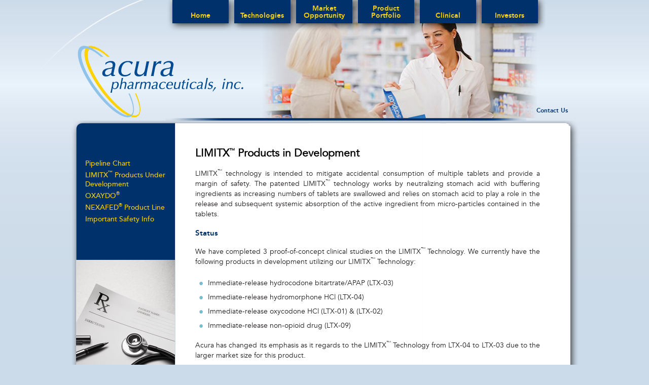

--- FILE ---
content_type: text/html; charset=UTF-8
request_url: http://acurapharm.com/otherproductsindevelopment/
body_size: 6217
content:
<!DOCTYPE html PUBLIC "-//W3C//DTD XHTML 1.0 Transitional//EN" "http://www.w3.org/TR/xhtml1/DTD/xhtml1-transitional.dtd">
<html xmlns="http://www.w3.org/1999/xhtml">

<head profile="http://gmpg.org/xfn/11">
<meta http-equiv="Content-Type" content="text/html; charset=UTF-8" />

<title>LIMITX&trade; Products in Development | Acura Pharmaceuticals</title>

<link rel="stylesheet" href="http://acurapharm.com/wp-content/themes/ap09/style.css" type="text/css" media="screen" />
	<link rel="shortcut icon" href="/wp-content/themes/ap09/css/images/favicon.ico" />
	<link rel="stylesheet" href="/wp-content/themes/ap09/css/style.css" type="text/css" media="all" />
		<script src="/wp-content/themes/ap09/js/jquery-1.7.2.min.js" type="text/javascript"></script>
	<!--[if IE 6]>
		<script src="/wp-content/themes/ap09/js/png-fix.js" type="text/javascript"></script>
	<![endif]-->
	<script src="/wp-content/themes/ap09/js/functions.js" type="text/javascript"></script>
<script type="text/javascript" src="/wp-content/themes/ap09/assets/acura-scripts.js"></script>

<link href="/wp-content/themes/ap09/assets/sidebar.css" rel="stylesheet" type="text/css" media="all" />
<script type="text/javascript" src="/wp-content/themes/ap09/assets/acura-sb.js"></script>
<link rel="pingback" href="http://acurapharm.com/xmlrpc.php" />
<link rel="alternate" type="application/rss+xml" title="Acura Pharmaceuticals &raquo; Feed" href="http://acurapharm.com/feed/" />
<link rel="alternate" type="application/rss+xml" title="Acura Pharmaceuticals &raquo; Comments Feed" href="http://acurapharm.com/comments/feed/" />
<link rel="alternate" type="application/rss+xml" title="Acura Pharmaceuticals &raquo; LIMITX&trade; Products in Development Comments Feed" href="http://acurapharm.com/otherproductsindevelopment/feed/" />
<link rel='stylesheet' id='wp-downloadmanager-css'  href='http://acurapharm.com/wp-content/plugins/wp-downloadmanager/download-css.css?ver=1.63' type='text/css' media='all' />
<script type='text/javascript' src='http://acurapharm.com/wp-includes/js/jquery/jquery.js?ver=1.11.1'></script>
<script type='text/javascript' src='http://acurapharm.com/wp-includes/js/jquery/jquery-migrate.min.js?ver=1.2.1'></script>
<link rel="EditURI" type="application/rsd+xml" title="RSD" href="http://acurapharm.com/xmlrpc.php?rsd" />
<link rel="wlwmanifest" type="application/wlwmanifest+xml" href="http://acurapharm.com/wp-includes/wlwmanifest.xml" /> 
<link rel='shortlink' href='http://acurapharm.com/?p=1138' />
		
<!-- All in One SEO Pack 2.2.3.1 by Michael Torbert of Semper Fi Web Design[278,353] -->
<meta name="description"  content="LIMITX&trade; technology is intended to mitigate accidental consumption of multiple tablets and provide a margin of safety. The patented LIMITX&trade;" />

<link rel="canonical" href="http://acurapharm.com/otherproductsindevelopment/" />
<!-- /all in one seo pack -->
<style type="text/css" media="all">
/* <![CDATA[ */
@import url("http://acurapharm.com/wp-content/plugins/wp-table-reloaded/css/plugin.css?ver=1.9.4");
@import url("http://acurapharm.com/wp-content/plugins/wp-table-reloaded/css/tablesorter.css?ver=1.9.4");
.wp-table-reloaded {width:100%;}
/* ]]> */
</style></head>
<body onload="SetSideBarImg()">

<div class="shell">
<div id="header">
<div id="navigation">
				<ul>
					<li>
						<a href="#"><span>Home</span></a>
						<ul>
							<li><a href="http://acurapharm.com/">Company</a></li>
				  <li><a href="/need-for-abuse-deterrent-products/">Need for Abuse Deterrent Products</a></li>
				  <li><a href="/Platforms/">Platforms </a></li>
						</ul>
					</li>

					<li>
						<a href="#"><span>Technologies</span></a>
						<ul>
							<li><a href="/technology-platforms/">Technology Platforms</a></li>
 			      <li><a href="/research-development/aversion-technology/">AVERSION<sup>&reg;</sup></a></li>
 			      <li><a href="/research-development/impede-technology/">IMPEDE<sup>&reg;</sup></a></li>
                              <li><a href="/research-development/limitxtechnology/">LIMITX<sup>&trade;</sup></a></li>
						</ul>
					</li>

					<li>
						<a href="#"><span>Market Opportunity</span></a>
						<ul>
							<li><a href="/market-opportunity/">Market Opportunity</a></li>
				  <li><a href="/Partnerships/">Partnerships</a>
<!-- new pages need style the extra level <ul> 
<li><a href="/Pfizer/">Pfizer</a></li>
<li><a href="/Advocacy/">Advocacy Groups</a></li>
</ul> -->

</li>
<li><a href="/Advocacy/">Advocacy Groups</a></li>
<li><a href="/Patents/">Patents</a></li>
				  <li><a href="/business-development/">Business Development</a></li>
						</ul>
					</li>

					<li>
						<a href="#"><span>Product Portfolio</span></a>
						<ul>
							<li><a href="/productpipeline/">Pipeline Chart</a></li>
							<li><a href="/OtherProductsinDevelopment/">LIMITX<sup>&trade;</sup> Products Under Development</a></li>
							<li><a href="/OXAYDO/">OXAYDO<sup>&reg;</sup></a></li>
							<li><a href="/NEXAFED/">NEXAFED<sup>&reg;</sup> Product Line</a></li>
                                                        
			                                <li><a href="/products/important-safety-info/">Important Safety Info</a></li>
			 
						</ul>
					</li>

					<li>
						<a href="#"><span>Clinical</span></a>
						<ul>
				<!-- <li><a href="/investors/presentations-webcasts/">Presentations</a></li> -->
				  <li><a href="/medical-meeting-calendar/">Medical Meeting Calendar</a></li>
				  <!-- <li><a href="/clinical-studies/">Clinical Studies</a></li>-->
						</ul>
					</li>

					<li>
						<a href="#"><span>Investors</span></a>
						<ul>
							<li><a href="http://investors.acurapharm.com/index.cfm">Investors</a></li>
							<li><a href="http://investors.acurapharm.com/releases.cfm">Press Releases</a></li>
							<li><a href="http://investors.acurapharm.com/events.cfm">News & Events</a></li>
							<li><a href="http://investors.acurapharm.com/corporate-governance">Corporate Governance</a>
							<ul>
									<li><a href="http://investors.acurapharm.com/corporate-governance/management">Management</a></li>
									<li><a href="http://investors.acurapharm.com/corporate-governance/board-of-directors">Directors</a></li>
									<li><a href="http://investors.acurapharm.com/corporate-governance/committee-composition">Committees</a></li>
									<li><a href="http://investors.acurapharm.com/contact-board">ContactBoard</a></li>

								</ul>
							</li>
							<li><a href=" http://investors.acurapharm.com/financial-information">Financial Information</a>
							<ul>
									<li><a href="http://investors.acurapharm.com/financial-information/sec-filings">SEC Filings</a></li>
									<li><a href="http://investors.acurapharm.com/financial-information/quarterly-results">Quarterly Results</a></li>
									<li><a href="http://investors.acurapharm.com/financial-information/key-ratios">Key Ratios</a></li>
									

								</ul>
							</li>
							<li><a href="http://investors.acurapharm.com/stock-information">Stock Information</a>

							<ul>
									<li><a href="http://investors.acurapharm.com/stock-information/historic-stock-lookup">Historic Stock Lookup</a></li>
									<li><a href="http://investors.acurapharm.com/stock-information/investment-calculator">Investment Calculator</a></li>
									<li><a 
href="http://investors.acurapharm.com/stock-information/ownership-profile">Ownership Profile</a></li>
									

								</ul>
</li>
<li><a href="http://acurapharm.com/investors/risk-factors">Risk Factors</a></li>				
<li><a href="http://investors.acurapharm.com/contactus.cfm">Contact Us</a>

							</li>
						</ul>
					</li>
				</ul>

				<div class="cl">&nbsp;</div>
			</div>
			<!-- end of navigation -->

			<h1 id="logo2"><a href="/our-business/">acura</a></h1>

			<span class="rounded-line"></span>

			<div class="contacts2"><a href="http://investors.acurapharm.com/contactus.cfm">Contact Us</a></div>
			<div class="contacts">&nbsp;</div>
</div>

<!--Header Close-->
<div class="container">
<div class="container-t"></div>
<div class="container-c">

	<div id="sidebar">
<ul>
			<li id="text-6" class="widget widget_text">			<div class="textwidget"><div id="p7TMM_1" class="p7TMM01">
<br>
        <ul class="p7TMM">
							<li><a href="/productpipeline/">Pipeline Chart</a></li>
                                                        <li><a href="/OtherProductsinDevelopment/">LIMITX<sup>&trade;</sup> Products Under Development</a></li>
							<li><a href="/OXAYDO/">OXAYDO<sup>&reg;</sup></a></li>
							<li><a href="/NEXAFED/">NEXAFED<sup>&reg;</sup> Product Line</a></li>
                                                        
			                                <li><a href="/products/important-safety-info/">Important Safety Info</a></li>
			 
						</ul>
	    
	  <p class="img-center sb-image"><img id="imgSideBar" alt="Acura Pharmaceuticals, Inc. is a specialty pharmaceutical company engaged in research, development and manufacture of innovative Aversion&reg; (abuse deterrent) Technology and related product candidates." title="Acura Pharmaceuticals, Inc. is a specialty pharmaceutical company engaged in research, development and manufacture of innovative Aversion&reg; (abuse deterrent) Technology and related product candidates." width="100%" /></p>
<!--[if lte IE 6]>
<style>.p7TMM01 .p7TMM, .p7TMM01 a, .p7TMM01 li {height:1%;}</style>
<![endif]-->
        <!--[if IE 5]>
<style>.p7TMM01 a, .p7TMM01 a {overflow: visible !important;}</style>
<![endif]-->
	    <script type="text/javascript">
<!--
P7_TMMop('p7TMM_1',3,0,0,3,1,1,1,1,-1);
//-->
      </script>
<script type="text/javascript">
    function SetSideBarImg() {
    var img;
    img = document.getElementById('imgSideBar');
    
    if (window.location.pathname == '/products/acurox-without-niacin-tablets/') {
    img.src='http://acurapharm.com/wp-content/uploads/2009/06/side_pill1.jpg';
    }
    else if (window.location.pathname == '/products/acuracet-tablets/') {
    img.src='/wp-content/themes/ap09/images/sidebar/side_45.jpg';
    }
    else if (window.location.pathname == '/products/vycavert-tablets/') {
    img.src='/wp-content/themes/ap09/images/sidebar/side_61.jpg';
    }
    else if (window.location.pathname == '/products/impede-pse/') {
    img.src='http://hypergraphics.figers.com/wp-content/uploads/2012/08/ProductPortfolio_Nexfed.jpg';
    }
	 else if (window.location.pathname == '/OtherProductsinDevelopment/') {
    img.src='/wp-content/uploads/2012/09/ProductPortfolio_Nexfed.jpg';
    }
    else if (window.location.pathname == '/products/important-safety-info/') {
    img.src='/wp-content/themes/ap09/images/sidebar/side_53.jpg';
    }
    else
    {
    img.src='/wp-content/themes/ap09/images/sidebar/side_69.jpg';
    }
    }
    </script>
      </div><!--SideNav End--></div>
		</li>		</ul>
	
     
</div> <!--Sidebar End--><div class="content">
				<div class="post" id="post-1138">
		<h1>LIMITX<sup>&trade;</sup> Products in Development</h1>
			<div class="entry">
				<p>LIMITX<sup>&trade;</sup> technology is intended to mitigate accidental consumption of multiple tablets and provide a margin of safety.  The patented LIMITX<sup>&trade;</sup> technology works by neutralizing stomach acid with buffering ingredients as increasing numbers of tablets are swallowed and relies on stomach acid to play a role in the release and subsequent systemic absorption of the active ingredient from micro-particles contained in the tablets.
</p>
<h3>Status</h3>
<p>We have completed 3 proof-of-concept clinical studies on the LIMITX<sup>&trade;</sup> Technology.  We currently have the following products in development utilizing our LIMITX<sup>&trade;</sup> Technology:</p>
<ul>
<li>Immediate-release hydrocodone bitartrate/APAP (LTX-03)</li>
<li>Immediate-release hydromorphone HCl (LTX-04)</li>
<li>Immediate-release oxycodone HCl (LTX-01) &#038; (LTX-02)</li>
<li>Immediate-release non-opioid drug (LTX-09)</li>
</ul>
<p>Acura has changed its emphasis as it regards to the LIMITX<sup>&trade;</sup> Technology from LTX-04 to LTX-03 due to the larger market size for this product.</p>
<p><bp></bp></p>
<h3>LTX-03</h3>
<p><strong>Study AP-LTX-300 (Study 300)</strong> &#8211; Study 300  demonstrated rapid release of drug from the micro-particle formulation providing expected therapeutic drug levels in the bloodstream for a single dose. A single dose of LTX-03 formulated without any buffer achieved a peak blood concentration (Cmax) of hydrocodone at 82% of the marketed reference drug.  Comparatively, the Cmax of acetaminophen in LTX-03 from the same non-buffered dose was 63% of the reference drug.  The acetaminophen Cmax was 100% of the reference drug across all doses in the study indicating the non-buffered LIMITX cohort was apparently unduly affected by the over-encapsulation of tablets used in Study 300.  We believe these results indicate the potential for an improved Cmax for each drug when over-encapsulation is eliminated.</p>
<p>Study 300 was a parallel design, open label, pharmacokinetic buffer dose ranging study for 56 fasted healthy subjects.  The study was comparing the LTX-03 tablet (10mg hydrocodone bitartrate/325mg acetaminophen) to a Norco<sup>&reg;</sup> tablet with the same strength.  The buffer that was included in the LTX-03 tablets was a fraction of what was previously used in studies 400 &#038; 401 and was to be given to the subjects in an incremental number of buffering units ranging from 0 (no buffer) to 5 buffer doses.  The buffer doses (if any) and the LTX-03 tablet were placed in a capsule (over-encapsulated) so that the test would replicate all subjects receiving a single dose of LTX-03.  The purpose of this study was to determine the highest buffer level that allowed for the full release of hydrocodone bitartrate at a single tablet dose before the buffering effect is observed.  In addition, acetaminophen blood levels were also analyzed and compared to the positive control.</p>
<p>Study 300 was not able to determine the definitive amount of buffer required to be placed in a LTX-03 tablet.  This was due to erratic releases of the drug from the over-encapsulated tablets that were used in this Study.  </p>
<p>Based on these results, another study without over-encapsulation is necessary which should guide us on the final formulation of LTX-03 tablets, which will combine the hydrocodone micro-particles, acetaminophen and buffer ingredients into a single tablet.</p>
<p><strong>Study AP-LTX-301 (Study 301)</strong> &#8211; Study 301 was performed without over-encapsulation of tablets and took place in December 2017.  Study 301 was an open-label, parallel design pharmacokinetic study testing our LIMITX<sup>&trade;</sup> formulation LTX-03 in 72 fasted healthy adult subjects randomized into 9 groups.  One group was administered a single Norco<sup>&reg;</sup> 10/325mg tablet, which is the marketed reference drug.  The remaining 8 groups were administered a single LTX-03 tablet with differing (increasing) buffer amounts starting with no buffer (Formulations A through H).</p>
<p>Study 301 was conducted to examine bioequivalence (BE) to generate information for future registration studies.  The study results demonstrated a trend toward BE for both active ingredients (hydrocodone bitartrate and acetaminophen) in LTX-03 formulations A through E.  Formulation E had BE ratios for hydrocodone of 0.89 and 0.97 for Cmax and AUC (Area Under the Curve) respectively.  Both hydrocodone BE confidence intervals were below the acceptable lower BE range of 0.80 at 0.74 and 0.79 for Cmax and AUC, however, the acetaminophen BE ratios for Formulation E were 1.15 and 1.03 for Cmax and AUC respectively.  While the acetaminophen AUC&#8217;s met the BE standards, the Cmax upper confidence interval of 1.61 was above the acceptable upper BE range of 1.25.  We believe that bioequivalence of this formulation may be achieved by reducing data variability that can be achieved through an adequately powered crossover study design with sufficient numbers of subjects in the study.  Formulations F through H of LTX-03 which were the higher buffer level tablets measured in increasing reduction in hydrocodone Cmax culminating in a 34% Cmax reduction associated with Formulation H, the highest buffer level evaluated.  The Cmax for acetaminophen did not decline in Formulations F through H in Study 301.</p>
<p>In summary, we believe that Study 301 identified a formulation that optimizes the balance between providing therapeutic blood levels of drug for pain relief at a single tablet dose while retarding the bioavailability of drug when higher buffer levels are ingested.</p>
<p>We intend to proceed in the development of LTX-03 to clinical development for a New Drug Application (NDA).  During the first quarter of 2018, we submitted an IND (Investigational New Drug Application) for LTX-03 to the FDA which became effective in April 2018.  We have copleted the scale-up of the commercial manufacturing process as to-be-marketed formulations are required for all NDA development work.</p>
<h3>LTX-04</h3>
<p><Strong>Study AP-LTX-400 (Study 400) and AP-LTX-401 (Study 401)</strong> &#8211; Studies 400 and 401 tested LTX-04 in the presence of buffer compared to a marketed reference drug and both demonstrated a reduction in Cmax at the buffer level tested.  Study 400 demonstrated a 45% and 50% reduction in Cmax for LTX-04 at two different buffering strengths.  The Cmax reduction for LTX-04 improved to 59% with an 8 tablet dose.  The results of Study 401 confirmed these findings with a 48% reduction in Cmax at a single tablet dose and a 65% reduction for a 7 tablet dose.</p>
<p>Study 401 also had an experimental arm in which LTX-04 at a 7 tablet dose included an agent known to increase gastric emptying time in an effort to retain the excess buffer ingredients in the stomach for a longer period of time.  The exploratory arm demonstrated an increase in time to Cmax in the bloodstream (lnTmax) to slightly over 2 hours compared to 43 minutes for reference and 73 minutes for LTX-04 alone.  Peak concentration of drug in the bloodstream (lnCmax) for the exploratory arm was 3.74 ng/mL compared to 6.73 for hydromorphone and 2.49 for LTX-04 alone.  We believe the exploratory results support that the LIMITX <sup>&trade;</sup> technology is affecting the amount and timing of drug in the bloodstream as we manipulate the stomach acidity.</p>
<p>Studies 400 and 401 were cross-over design pharmacokinetic studies in 56 and 64 health adult subjects, respectively.  Study 400 tested LTX-04 against a marketed reference drug at doses of 1, 2, 3, 4, 6 and 8 tablets.  Doses of LTX-04 at 1 through 3 tablets included two test articles containing different levels of buffer.  Study 401 dosed 1 and 7 tablet doses with LTX-04 tested at a single buffer level.</p>

				
			</div>
		</div>
			<p>&nbsp;</p>
</div>
<div class="cl">&nbsp;</div>
</div>
<div class="container-b"></div>
 <!--ColumnWrapper End-->


</div>
<div id="footer">
			<p>Copyright &copy; 1998-2019 Acura Pharmaceuticals. All rights reserved. <span><a href="/terms-of-use-and-privacy/">Terms of Use and Privacy Policy</a></span> <span><a href="http://acurapharm.com/risk-factors">Risk Factors</a></span><a href="http://investors.acurapharm.com/contactus.cfm">Contact Us</a></p>
  <!-- 77 queries. 0.720 seconds. -->
</div><!--Footer End-->
<!--Wrapper End-->

		<script type='text/javascript' src='http://acurapharm.com/wp-includes/js/comment-reply.min.js?ver=4.0.38'></script>

</div>
 <script type="text/javascript">
      <!--
    function switchMenu(obj,link) {
        var el = document.getElementById(obj);
 	

        if ( el.style.display != "none" ) {
            el.style.display = 'none';
	    document.getElementById(link).innerHTML = ' More ';
        }
        else {
            el.style.display = '';
	    document.getElementById(link).innerHTML = ' Less ';
        }

    }

    function toggle_visibility(id) {
       		var e = document.getElementById(id);
       		if(e.style.display == 'none'){
        		e.style.display = 'block';
		}
       		else{
         		 e.style.display = 'none';
		}    
	}

    //-->
    </script>
</body>
</html>

--- FILE ---
content_type: text/css
request_url: http://acurapharm.com/wp-content/themes/ap09/style.css
body_size: 4440
content:
/*
Theme Name: Acura Pharmaceuticals, Inc.
Theme URI: http://acurapharm.com/
Description: Custom theme designed by Galfano Design.
Version: 1.0
Author: Galfano Design
Author URI: http://galfanodesign.com.com/
*/


/* =INITIAL 
   v2.1, by Faruk Ates - www.kurafire.net
   Addendum by Robert Nyman - www.robertnyman.com 
   Addition by Christian Montoya - www.christianmontoya.net */

/* Neutralize styling: 
   Elements we want to clean out entirely: */
html{
	overflow-y:scroll;
}
html, body, form, fieldset {
        margin: 0;
        padding: 0;
     	font: 100%/1.125em Verdana, Arial sans-serif;
}

/* Neutralize styling: 
   Elements with a vertical margin: */
h1, h2, h3, h4, h5, h6, p, pre,
blockquote, ul, ol, dl, address {

        padding: 0;
}

/* Apply left margin:
   Only to the few elements that need it: */
dd, blockquote { margin-left: 1em; }

/* Miscellaneous conveniences: */
form label { cursor: pointer; }
fieldset { border: none; }
input, select, textarea { font-size: 100%; font-family: inherit; }

body {
	font-size: 100%;
	color: #444;
	background-color: #BBB;
	min-width: 960px;
	margin: 0px auto;
	padding: 0px;
}

#sn { position: absolute; width: 80%; top: -300px; right: 0;}
#sn a { position: absolute; top: 0; font-size: .85em			}
.p7ie6Fix:active, #sn a:active, #sn a:focus { top: 300px; right: 15px; color: #fff; text-decoration: none; background-color: #00316a;}


#wrapper {
width: 980px;
margin: 0 auto;	
padding: 0 10px;
background: #fff url(images/page-bg.gif) repeat-y;
}

#header-home{background: #333 url(images/rx.home.jpg); height: 337px}
#header {background: #333 url(images/rx.main.jpg); height: 140px}

#logo {float: left; margin-left: 50px;}

/* Headers */

h1, h2 {color: black; font-size: 1.5em; margin: 0 0 20px}
h2.sub-heading {color: #666; font-weight: bold; font-size: 1em; margin: 5px 0 10px; text-align:center; padding: 2px 5px;}
h4 {color: #00316a; margin: 0 0 10px;}
p {margin: 0}
sup{font-size: 9px; line-height: 9px;}
h1 sup{font-size: 11px; line-height: 11px;}


/* Images */
img a {border: none;}
img {border-style:none;}
.sb-image {margin: 20px 0 0}
.img-center, .center {text-align: center; margin: 25px 0}
.imgleft {float: left; margin: 0 15px 15px 0}
.imgright {float: right; margin: 0 0 15px 15px}

/* Links */
.content a:link, .content a:visited {color: #00316a}
.content a:hover, .content a:active, .content a:focus {background-color: #00316a; color: #fff}
#message a:link, #message a:visited {color: #663; font-size: .9em}
#message a:hover, #message a:active, #message a:focus {color: #FFF; background-color: #30485C}
#footer a:hover, #footer a:active, #footer a:focus {color: #fff; text-decoration: none; border-bottom: 1px #fff dotted}
#breadcrumbs a:link, #breadcrumbs a:visited {color: #cff}
#breadcrumbs a:hover, #breadcrumbs a:active, #breadcrumbs a:focus {text-decoration: none; border-bottom: 1px #fff dotted; color: #fff;}
#sidebar h2 a, #sidebar h2 a:visited {color: #666; text-decoration: none; font-size: .9em}
#sidebar h2 a:hover, #sidebar h2 a:active, #sidebar h2 a:focus {color: #444}

#breadcrumbs {background-color: #333; color: #fff; padding: 5px 15px; font-size: .7em; overflow: hidden; border-top: 1px solid #444}
.here {color: #555}
.right {float: right}
.left {float: left}

/* Home Layout */
#columnwrapper {font: "Lucida Sans Unicode", "Lucida Sans", "Trebuchet MS", Arial; margin-top: 20px; clear: both; height: 100%}
#c1, #c2, #c3, #c4 {
	width: 220px;
	float: left;
	padding: 5px 13px
}
#c1, #c2, #c3 {border-right: 1px dotted #999}
#c1 {padding-bottom: 36px; margin-left: 5px; padding-right: 0 !important}
#c4 {
	margin-right: 0px;
}

/*Site Layout*/

/*#maincontent  {width: 660px; float: right; padding: 10px 33px; text-align: justify}
*/#maincontent  {width: 640px; float: right; padding: 15px 44px; text-align: justify; ine-height: 1.6em}

#footer {
	clear: both;
	margin: 0 -14px 0 auto;
	font-size: .7em;
	height: 28px;
	padding: 22px 45px 0 15px;
    overflow: hidden
}

.clearfloat {
	clear: both;
	height: 0;
	line-height: 0.0;
	font-size: 0;
}

.content ul {
margin: 0 0 15px 0;
padding: 0;
list-style: none;
} 	
.content li { 
padding: 4px 0 4px 25px;
background: url(images/blue_bullet.png) no-repeat 0.6em .75em;
}

/* Tables */
.liteTbl {
 border:1px solid #fff;
 width: 100%;
 border-collapse:collapse; 
 font-size: .95em;
 margin: 18px 0 18px;
}
.rowLite {
 background-color: #ddd; color: #fff;
}
.liteTbl th {background-color: #8abcdc; color: #fff; padding: 2px; text-align:center; padding: 5px 0}
.liteTbl td {padding: 5px 10px; border-right: 1px solid #fff; border-bottom: 1px solid #fff;}
caption {
	padding: 0 0 5px 0;	 
	font-size: .75em;
	font-style: italic;
	text-align: left;
}
.even {background-color: #f0f4f9}
.odd {background-color: #dee8f2}
.noicon img {display: none}

/* Page Specific */

ol.roman {list-style-type: upper-roman }
ol.roman li {background: none; padding: 4px 0 4px 5px; margin-bottom: 25px}
ol.roman li li { 
padding: 4px 0 4px 25px;
margin-bottom: 0;
background: url(images/blue_bullet.png) no-repeat 0.6em .75em 
}

/* Home */
#home {}
#intro {padding-top: 122px; padding-left: 40px; line-height: 1.5em}
#intro h1 {font-size: 1em; margin-right: 400px; color: #fff; margin-bottom: 0}
#header-list {
margin-left: 0;
padding: 8px 0 10px;
list-style: none;
background: url(images/home-list-bg.png) no-repeat;
width: 510px
} 	
#header-list li { 
padding-left: 35px;
background: url(images/blue_bullet.png) no-repeat 1em .5em;
	color: #cff;
	font-size: .8em
}
.action ul {
margin: 5px 0 !important;
padding: 0;
list-style: none;
} 	
.action li { 
padding: 0 0 0 15px;
background: url(images/blue_bullet.png) no-repeat 0 .5em;
}
small {font-size: .85em; color: #777}

/* These are standard sIFR styles... do not modify */

.sIFR-flash {
	visibility: visible !important;
	margin: 0;
}

.sIFR-replaced {
	visibility: visible !important;
}

span.sIFR-alternate {
	position: absolute;
	left: 0;
	top: 0;
	width: 0;
	height: 0;
	display: block;
	overflow: hidden;
}

/* Hide Adblock Object tab: the text should show up just fine, not poorly with a tab laid over it. */
.sIFR-flash + div[adblocktab=true] {
  display: none !important;
}

/* These "decoy" styles are used to hide the browser text before it is replaced... the negative-letter spacing in this case is used to make the browser text metrics match up with the sIFR text metrics since the sIFR text in this example is so much narrower... your own settings may vary... any weird sizing issues you may run into are usually fixed by tweaking these decoy styles */


.sIFR-hasFlash h1 {margin-bottom: 20px !important}

.sIFR-hasFlash h2.sub-heading {
	visibility: hidden;
	letter-spacing: -9px;
	font-size: 20px;
	line-height: 17px

}

.sIFR-hasFlash h1#intro-text {
	visibility: hidden;
	letter-spacing: -9px;
	font-size: 60px;
	width: 510px;
	height: 85px
}




/* 
  -----------------------------------
  Pop Menu Magic 2
  by Project Seven Development
  www.projectseven.com
  Menu Type: Horizontal
  Style Theme: 07 - See-Through
  -----------------------------------
*/

/*Menu Outer Wrapper*/
.p7PMMh07 {
	width: auto;
	font-family: "Lucida Sans Unicode", Tahoma, Geneva, sans-serif;
	font-size: inherit;
	padding: 1px;
	text-align: left;
	line-height: normal;
	float: right;
	margin-top: 35px; 
	margin-right: 25px
}
/*Hide Sub-Menu in Design View*/
.p7PMMh07 ul div {
	display: none;
}
/*Provide Buffer for lowered 1st level Drop Down*/
.p7PMMh07 ul div {
	padding-top: 6px;
	background-image: url(images/nav/pmm_iefix.gif);
}
/*Remove Buffer 2nd level flyouts*/
.p7PMMh07 ul ul div {
	padding-top: 0px;
	background-image: none;
}
/*
TOP LEVEL MENU
*/
#p7PMM_1 {
position: relative;
z-index: 9999999;
}

.p7PMMh07 ul {
	margin: 0;
	padding: 0;
}
.p7PMMh07 li {
	list-style-type: none;
	float: left;
	width: 120px;
	margin-right: 6px;
}
/* Hide from IE5 Mac \*/
.p7PMMh07 li {
	width: auto;
}
/*Top Level Links*/
.p7PMMh07 ul a {
	display: block;
	text-decoration: none;
	padding: 10px 14px;
	color: #900 !important;
	border: 1px solid #000;
	text-align: left;
}
.p7PMMh07 a:hover {
	color: #fff !important;
	border-color: #fff;
}
.p7PMMh07 li:hover {
	background-position: 0px -80px;
}
/*
Syntax for special classes programatically assigned to first and last links and also LIs
See user guide for more information
*/
.p7PMMh07 ul a.pmmfirst {
}
.p7PMMh07 ul a.pmmlast {

}
.p7PMMh07 ul li.pmmfirst {
}
.p7PMMh07 ul li.pmmlast {
}
/*First Sub Level*/
.p7PMMh07 ul ul {
	z-index: 10000;
	width: 210px;
	border-right: 1px solid #500;
	border-bottom: 1px solid #500;
	background-image: url(images/nav/pmm_sheer_subs.png);
	border-top: 1px solid #800;
	border-left: 1px solid #800;
    font-size: .8em
}
.p7PMMh07 ul ul li {
	float: none;
	background-image: none;
	margin-right: 0px;
}
.p7PMMh07 ul ul a {
	padding: 4px 14px;
	color: #600!important;
	border: 0;
	background-image: none;
	background-color: transparent;
	text-align: left;
	overflow: hidden;
}
.p7PMMh07 ul ul a:hover {
	background-color: #800 !important;
	color: #fff!important;
	background-image: none;
}
/*Third Level (Flyouts in horizontal menu)*/
.p7PMMh07 ul ul ul { 
}
/*
SPECIAL IMAGE-BASED RULES
*/
.p7PMMh07 img {
	border: 0;
}
.p7PMMh07 .p7PMM_img {
	padding: 0;
	border: 0;
	background-image: none;
	background-color: transparent;
}
/*
TRIGGERS and CUURENT MARK RULES
The Closed state relates to trigger items when their child menus are not showing
The Open state relates to trigger items when their child menus are showing
Selectors appended with _left Automatically change arrow position and orientation
if sub levels are set to fly out to the left
*/

.p7PMMh07 ul a.trig_closed {
	background-image: url(images/nav/pmm_south_medium.gif);
	background-repeat: no-repeat;
	background-position: left center;
}
.p7PMMh07 ul a.trig_closed_up {
	background-image: url(images/nav/pmm_north_medium.gif);
	background-repeat: no-repeat;
	background-position: left center;
}
.p7PMMh07 ul li.trig_open, .p7PMMh07 ul li.trig_open_left, .p7PMMh07 ul li.trig_open_up {
	color: #000 !important;
	background-color: transparent;
	background-position: 0px -80px;
}
/*Sub Level*/
.p7PMMh07 ul ul a.trig_closed {
	background-image: url(images/nav/pmm_east_medium.gif);
	background-repeat: no-repeat;
	background-position: right center;
}
.p7PMMh07 ul ul a.trig_closed_left {
	background-image: url(images/nav/pmm_west_medium.gif);
	background-repeat: no-repeat;
	background-position: left center;
}
.p7PMMh07 ul ul a.trig_open {
	color: #FFF !important;
	background-image: none;
	background-color: #800 !important;
}
/*The Current Marker (You are here) links*/
.p7PMMh07 .current_mark {
	color: #000 !important;
}
.p7PMMh07 ul ul .current_mark {
	color: #fff !important;
	background-color: #800 !important;
}

/*
Utility Rule used for Clearing floats in Horizontal Menus
*/
.p7pmmclearfloat {
	clear: both;
	height: 0;
	line-height: 0;
	font-size: 0;
}
/* divaPOP.css v 1.1.7 */
/*Copyright (c) 2007 divaHTML : Thierry Koblentz & E Michael Brandt. All rights reserved.*/

/* NOTE: The active divaPOP selectors below all contain an underscore.  HOWEVER, when you need to add these classes manually to your page, OMIT the UNDERSCORE!  So, for example, use "divaPOPimgR"' and NOT "divaPOP_imgR".  In javascript-enabled browsers, divaPOP will add the underscore to "activate" the styling. */

/* ****  These are just so Dreamweaver will offer these classes to you in its select boxes (see Note above)  **** */
.divaPOPpdf, .divaPOPoutlink, .divaPOPimgR, .divaPOPimgL, .divaPOPimgX, .divaPOPskip, .divaPOPnorel, .divaPOP {}


.divaPOP, .divaPOP_pdf, .divaPOP_outlink {padding-right:15px !important; background-position:100% 50% !important; background-repeat:no-repeat !important} 
.divaPOP, .divaPOP_pdf, .divaPOP_outlink{background-position:100% 100% !important}
.divaPOP_imgL {padding-left:15px !important; background-position:0 50% !important; background-repeat:no-repeat !important}
.divaPOP_imgL{background-position:0 0 !important}

 
/* ****  change images if you wish  **** */  
.divaPOP_ {background-image:url(images/diva/divaPOPout_1.gif) !important}
.divaPOP_pdf     {background-image:url(images/diva/divaPOPpdf_1.gif) !important} 
.divaPOP_outlink { /* background-image:url(images/diva/divaPOPout_1.gif) !important */ }

/* ****  provides the No-Image option  **** */
/* If your site typically uses a bg image, or padding, on anchors, you may edit the values below to match those */ 
.divaPOP_imgX  {background-image:none !important; padding-left:0 !important; padding-right:0 !important}

/* ==============================
	Add styles to Navigation  
   ============================== */
#navigation ul li:hover ul li ul {
	display: none;

}
#navigation ul li:hover ul li:hover ul {
	display: inline-block;
left: 160px;
margin-top: -20px;

}
#navigation ul ul {
padding-right:0 !important;

}
table {
text-align: left !important;
}



--- FILE ---
content_type: text/css
request_url: http://acurapharm.com/wp-content/themes/ap09/css/style.css
body_size: 1809
content:
* { margin: 0; padding: 0; outline: 0; }

@font-face {
    font-family: 'AvenirBlack';
    src: url('fonts/avenir-black-webfont.eot');
    src: url('fonts/avenir-black-webfont.eot?#iefix') format('embedded-opentype'),
         url('fonts/avenir-black-webfont.woff') format('woff'),
         url('fonts/avenir-black-webfont.ttf') format('truetype'),
         url('fonts/avenir-black-webfont.svg#AvenirRegular') format('svg');
    font-weight: normal;
    font-style: normal;

}

@font-face {
    font-family: 'AvenirBook';
    src: url('fonts/avenir-book-webfont.eot');
    src: url('fonts/avenir-book-webfont.eot?#iefix') format('embedded-opentype'),
         url('fonts/avenir-book-webfont.woff') format('woff'),
         url('fonts/avenir-book-webfont.ttf') format('truetype'),
         url('fonts/avenir-book-webfont.svg#AvenirRegular') format('svg');
    font-weight: normal;
    font-style: normal;

}

@font-face {
    font-family: 'AvenirHeavy';
    src: url('fonts/avenir-heavy-webfont.eot');
    src: url('fonts/avenir-heavy-webfont.eot?#iefix') format('embedded-opentype'),
         url('fonts/avenir-heavy-webfont.woff') format('woff'),
         url('fonts/avenir-heavy-webfont.ttf') format('truetype'),
         url('fonts/avenir-heavy-webfont.svg#AvenirRegular') format('svg');
    font-weight: normal;
    font-style: normal;

}

@font-face {
    font-family: 'AvenirMedium';
    src: url('fonts/avenir-medium-webfont.eot');
    src: url('fonts/avenir-medium-webfont.eot?#iefix') format('embedded-opentype'),
         url('fonts/avenir-medium-webfont.woff') format('woff'),
         url('fonts/avenir-medium-webfont.ttf') format('truetype'),
         url('fonts/avenir-medium-webfont.svg#AvenirRegular') format('svg');
    font-weight: normal;
    font-style: normal;

}

@font-face {
    font-family: 'AvenirRoman';
    src: url('fonts/avenir-roman-webfont.eot');
    src: url('fonts/avenir-roman-webfont.eot?#iefix') format('embedded-opentype'),
         url('fonts/avenir-roman-webfont.woff') format('woff'),
         url('fonts/avenir-roman-webfont.ttf') format('truetype'),
         url('fonts/avenir-roman-webfont.svg#AvenirRegular') format('svg');
    font-weight: normal;
    font-style: normal;

}

body, html { height: 100%; }

body {
    font-size: 14px;
    line-height: 20px;
    font-family: 'AvenirBook', arial, helvetica, sans-serif;
    color: #231f20;
    background: #ccdbe9 url(images/background.png) repeat-x 0 0;
    min-width: 824px;
	text-align:justify;
}



a { color: #00316a; text-decoration: none; cursor: pointer; }
a:hover { text-decoration: underline; }
a img { border: 0; }

input, textarea, select { font-size: 12px; font-family: arial, sans-serif; }
textarea { overflow: auto; }

.cl { display: block; height: 0; font-size: 0; line-height: 0; text-indent: -4000px; clear: both; }
.notext { font-size: 0; line-height: 0; text-indent: -4000px; }
.left, .alignleft { float: left; display: inline; }
.right, .alignright { float: right; display: inline; }

h1#logo2 { font-size: 0; line-height: 0; width: 327px; position: absolute; top: 90px; left: 18px; z-index: 2; }
h1#logo2 a { display: block; height: 142px; text-indent: -4000px; background : url(images/logo.png); }
h2 { font-family: 'AvenirHeavy', arial, helvetica, sans-serif; font-size: 16px; line-height: 18px; font-weight: normal; }
h3 { font-family: 'AvenirHeavy', arial, helvetica, sans-serif; font-size: 15px; line-height: 18px; font-weight: normal; color: #00316a; }

.shell { width: 930px; margin: 0 auto; padding-right: 80px;}

#header { height: 238px; position: relative; background: url(images/header-bg.png) no-repeat right 0; }

span.rounded-line { height: 284px; width: 297px; background: url(images/rounded-line.png) no-repeat 0 0; position: absolute; top: 0; left: -149px; z-index: 1; }

#navigation { font-family: 'AvenirHeavy', arial, helvetica, sans-serif; text-align:left; }
#navigation ul { list-style: none; list-style-position: outside; }
#navigation > ul { float: right; display: inline; font-size: 14px; line-height: 14px; }
#navigation > ul > li { float: left; display: inline; position: relative; height: 64px; width: 112px; background: url(images/nav-btn-shadow.png) no-repeat 0 0; padding: 0 13px 0 11px; z-index: 1; margin-right: -14px; }
#navigation > ul > li.last { padding-right: 17px; }
#navigation > ul > li > a { height: 46px; width: 93px; color: #ffd204; position: relative; text-align: center; display: block; padding: 0 9px; z-index: 3; background: #00316a; }
#navigation > ul > li:hover > a { color: #00316a; background: #fed104; text-decoration: none; }
#navigation > ul > li > a span { width: 104px;  position: absolute; bottom: 0; left: 3px; padding-bottom: 9px; }

#navigation ul ul { display: none; min-width: 157px; background: #fff; padding: 10px 6px 3px 6px; position: absolute; top: 46px; left: 11px; font-family: 'AvenirMedium', arial, helvetica, sans-serif; line-height: 12px; }
#navigation ul li:hover ul { display: block; }
#navigation ul ul li { padding-bottom: 6px; }
#navigation ul ul li a { color: #000001; display: block;  }
#navigation ul ul li a:hover { text-decoration: none; color: #00316a; font-family: 'AvenirHeavy', arial, helvetica, sans-serif; }

.contacts { width: 631px; background: url(images/separator.png) no-repeat right bottom; text-align: right; padding: 0 111px 10px 0; font-family: 'AvenirHeavy', arial, helvetica, sans-serif; position: absolute; bottom: 0; right: 27px; }
.contacts2 { width: 631px; text-align: right; padding: 0 135px 10px 0; font-family: 'AvenirHeavy', arial, helvetica, sans-serif; position: absolute; bottom: 0; right: -190px; font-size: 12px;}

.container { width: 1009px; }
.container-t { height: 33px; background: url(images/container-t.png) no-repeat 0 0; font-size: 0; line-height: 0; text-indent: -4000px; }
.container-c { background: url(images/container-c.png) repeat-y 0 0; padding: 21px 79px 0 10px; height: 100%; }
.container-b { height: 33px; background: url(images/container-b.png) no-repeat 0 0; font-size: 0; line-height: 0; text-indent: -4000px; }

.containerHome { width: 1009px; }
.container-t-home { height: 33px; background: url(images/container-t-home.png) no-repeat 0 0; font-size: 0; line-height: 0; text-indent: -4000px; }
.container-c-home { background: url(images/container-c-home.png) repeat-y 0 0; padding: 21px 20px 0 10px; height: 100%; }
.container-b-home { height: 33px; background: url(images/container-b-home.png) no-repeat 0 0; font-size: 0; line-height: 0; text-indent: -4000px; }

#sidebar { width: 195px; float: left; display: inline; padding-top: 3px; font-family: 'AvenirMedium', arial, helvetica, serif; line-height: 18px; text-align:left; padding-left: 5px;}
#sidebar ul { list-style: none; list-style-position: outside; padding-bottom: 42px; }
#sidebar ul li { padding-bottom: 3px; }
#sidebar ul li a { display: block; padding-left: 18px; }
#sidebar ul li a.active  { font-family: 'AvenirHeavy', arial, helvetica, sans-serif; background: #fff; color: #000; text-decoration: none; height: 100%; }
#sidebar ul li a:hover { font-family: 'AvenirHeavy', arial, helvetica, sans-serif; background: #fff; color: #000; text-decoration: none; height: 100%; }

#sidebarHome { width: 195px; float: left; display: inline; padding-top: 3px; font-family: 'AvenirMedium', arial, helvetica, serif; line-height: 18px; text-align:left; padding-left: 5px;}
#sidebarHome ul { list-style: none; list-style-position: outside; padding-bottom: 42px; }
#sidebarHome ul li { padding-bottom: 3px; }
#sidebarHome ul li a { display: block; padding-left: 18px; }
#sidebarHome ul li a.active  { font-family: 'AvenirHeavy', arial, helvetica, sans-serif; background: #fff; color: #000; text-decoration: none; height: 100%; }
#sidebarHome ul li a:hover { font-family: 'AvenirHeavy', arial, helvetica, sans-serif; background: #fff; color: #000; text-decoration: none; height: 100%; }

.img-holder { padding-bottom: 26px; }

.content { width: 680px; float: right; display: inline; padding-bottom: 20px; margin: 0 0 15px 0;}
.content h2 { padding-bottom: 19px; }
.content h3 { padding-bottom: 18px; }
.content p { padding-bottom: 18px; }
.content p.bolder-text{ font-family: 'AvenirHeavy', arial, helvetica, sans-serif; color: #000; font-style: normal; }
.content strong { font-family: 'AvenirBlack', arial, helvetica, sans-serif; font-size: 13px; font-weight: normal; }
.content a { color: #231f20; border-bottom: 1px solid #918f8f; }
.content a:hover { text-decoration: none; border-bottom: 0; }

.contentHome { width: 530px; float: right; display: inline; padding-bottom: 20px; padding-right: 40px; margin: 0 0 15px 0;}
.contentHome h2 { padding-bottom: 19px; }
.contentHome h3 { padding-bottom: 18px; }
.contentHome p { padding-bottom: 18px; }
.contentHome p.bolder-text{ font-family: 'AvenirHeavy', arial, helvetica, sans-serif; color: #000; font-style: normal; }
.contentHome strong { font-family: 'AvenirBlack', arial, helvetica, sans-serif; font-size: 13px; font-weight: normal; }
.contentHome a { color: #231f20; border-bottom: 1px solid #918f8f; }
.contentHome a:hover { text-decoration: none; border-bottom: 0; }

.rightsidebar { width: 160px; float: right; display: inline; padding-bottom: 20px; margin: 0 10px 15px 0;}
.rightsidebar h1 {color:#00316A; font-size: 14px; line-height: 16px;padding-left: 12px; text-align:left;}
.rightsidebar p {color:#000; font-size: 13px; line-height: 16px;padding-left: 5px; padding-bottom: 10px; text-align:left;}
.rightsidebar p a { color: #000; }
.rightsidebar h3 { font-size: 14px; line-height: 16px;padding-left: 5px;}

#footer { font-family: 'AvenirRoman', arial, helvetica, sans-serif; font-size: 10px; line-height: 11px; color: #5e7b9d; padding: 0 0 73px 33px; position: relative; margin-top: -6px; }
#footer a { color: #5e7b9d; }
#footer span { background: url(images/fnav-divider.png) no-repeat right 1px; padding-right: 5px; }

--- FILE ---
content_type: text/css
request_url: http://acurapharm.com/wp-content/themes/ap09/assets/sidebar.css
body_size: 608
content:
/* 
  -----------------------------------
  Tree Menu Magic 2
  by Project Seven Development
  www.projectseven.com
  Style Theme: 01 - Basic
  -----------------------------------
*/

.p7TMM01 {
	padding-left: 0px;
    margin: 0 0 20px;
	overflow: hidden;
}
.p7TMM01 ul {
	margin: 0;
	padding: 0;
}
.p7TMM01 div {margin-left: .7em}
.p7TMM01 ul ul li {
	padding-left: 1em;
}
.p7TMM01 ul ul {
        border-left: 1px solid #ccc
}
.p7TMM01 ul ul ul {
}
.p7TMM01 li {
	list-style-type: none;
	margin: 0px 0px;
}
.p7TMM01 ul a {
    color: #ffd204;
	display: block;
	padding: 1px 3px 1px 21px;
	text-decoration: none;
	zoom: 1;
	overflow: hidden;
}
.p7TMM01 ul a:hover {
	color: #555;
	text-decoration: underline;
}
.p7TMM01 ul ul a {
	font-variant: normal;

}
.p7TMM01 a.p7tmm_page {

}
.p7TMM01 a.trig_closed {
	background-image: url(img/tmm_east_black.gif);
	background-repeat: no-repeat;
	background-position: left center;
}
.p7TMM01 a.trig_open {
	background-image: url(img/tmm_south_black.gif);
	background-repeat: no-repeat;
	background-position: left center;
}
.p7TMM01 ul ul a.trig_closed, .p7TMM01 ul ul a.trig_open {
	font-size: 1.1em;
}
.p7TMM01 ul ul a.trig_open {
	color: #333;
}
.p7TMM01 a.current_mark {
   font-family: 'AvenirHeavy', arial, helvetica, sans-serif; background: #fff; color: #231f20; text-decoration: none; height: 100%;
}
.p7TMM01_toggle_all {
	margin: 0 0 12px 0;
}
.p7TMM01_toggle_all a {
	color: #000;
	font-variant: small-caps;
}
.p7TMM01_toggle_all a:hover {
	color: #F60;
	text-decoration: underline;
}


--- FILE ---
content_type: text/javascript
request_url: http://acurapharm.com/wp-content/themes/ap09/js/functions.js
body_size: 257
content:
$(function() {
	//navigation dropdown
	$('#navigation > ul > li').hover(function(){
		$(this).css('z-index', 99)
	},function(){
		$(this).css('z-index', 1)
	})

	//add class last
	$('#navigation > ul > li:last').addClass('last');

	//ie6 png fix
	if($.browser.msie && $.browser.version==6){
		DD_belatedPNG.fix('h1#logo a, span.rounded-line, #header, .container-t, .container-c, .container-b');
	}
});

--- FILE ---
content_type: text/javascript
request_url: http://acurapharm.com/wp-content/themes/ap09/assets/acura-sb.js
body_size: 3655
content:

/* 

  ================================================
  PVII TREE Menu Magic 2 scripts
  Copyright (c) 2008 Project Seven Development
  www.projectseven.com
  Version:  2.0.4 - script build: 1-10
  ================================================
  
*/

// define the image swap file naming convention

// rollover image for any image in the normal state
var p7TMMover='_over';
// image for any trigger that has an open sub menu -no rollover
var p7TMMopen='_overdown';
// image to be used for current marker -no roll over
var p7TMMmark='_down';

var p7TMMi=false,p7TMMa=false,p7TMMctl=[],p7TMMadv=[];
function P7_TMMset(){
	var i,h,sh,hd,x,v;
	if(!document.getElementById){
		return;
	}
	sh='.p7TMM div {display:none;overflow:hidden;}\n';
	if(document.styleSheets){
		h='\n<st' + 'yle type="text/css">\n'+sh+'\n</s' + 'tyle>';
		document.write(h);
	}
	else{
		h=document.createElement('style');
		h.type='text/css';
		h.appendChild(document.createTextNode(sh));
		hd=document.getElementsByTagName('head');
		hd[0].appendChild(h);
	}
}
P7_TMMset();
function P7_TMMaddLoad(){
	if(window.addEventListener){
		window.addEventListener("load",P7_TMMinit,false);
		window.addEventListener("unload",P7_TMMbb,false);
	}
	else if(window.attachEvent){
		window.attachEvent("onload",P7_TMMinit);
	}
	else{
		window.onload=P7_TMMinit;
	}
}
P7_TMMaddLoad();
function P7_TMMbb(){
	return;
}
function P7_TMMop(){
	if(!document.getElementById){
		return;
	}
	p7TMMctl[p7TMMctl.length]=arguments;
}
function P7_TMMinit(){
	var i,j,jj,k,tM,tA,tU,lv,pp,clv,fs,tS,d=1,cl,tp,uh=0,cN,tw,ow,oh,sP,cA,oA;
	if(p7TMMi){
		return;
	}
	p7TMMi=true;
	document.p7TMMpreload=[];
	for(k=0;k<p7TMMctl.length;k++){
		tM=document.getElementById(p7TMMctl[k][0]);
		if(tM){
			tM.p7opt=p7TMMctl[k];
			if(navigator.appVersion.indexOf("MSIE 5")>-1){
				tM.p7opt[1]=0;
			}
			tM.p7TMMtmr=null;
			tD=tM.getElementsByTagName("DIV");
			for(i=0;i<tD.length;i++){
				tD[i].setAttribute("id",tM.id+'d'+(i+2));
				tD[i].p7state='closed';
				tD[i].tmmmenu=tM.id;
			}
			tU=tM.getElementsByTagName("UL");
			for(i=0;i<tU.length;i++){
				tU[i].setAttribute("id",tM.id+'u'+(i+1));
				lv=1;
				pp=tU[i].parentNode;
				while(pp){
					if(pp.id&&pp.id==tM.id){
						break;
					}
					if(pp.tagName&&pp.tagName=="UL"){
						lv++;
					}
					pp=pp.parentNode;
				}
				tU[i].tmmlevel=lv;
				clv='level_'+lv;
				P7_TMMsetClass(tU[i],clv);
				tN=tU[i].childNodes;
				if(tN){
					fs=-1;
					jj=0;
					for(j=0;j<tN.length;j++){
						if(tN[j].tagName&&tN[j].tagName=="LI"){
							jj++;
							tA=tN[j].getElementsByTagName("A")[0];
							if(fs<0){
								P7_TMMsetClass(tA,'tmmfirst');
								P7_TMMsetClass(tN[j],'tmmfirst');
							}
							tN[j].p7state='closed';
							fs=j;
							tA.setAttribute("id",tM.id+'a'+(d));
							tA.tmmlevel=lv;
							tA.tmmdiv=tU[i].parentNode.id;
							tA.tmmmenu=tM.id;
							if(i==0){
								P7_TMMsetClass(tN[j],('root_'+jj));
							}
							tS=tN[j].getElementsByTagName("UL");
							if(tS&&tS.length>0){
								tA.tmmsub=tS[0].parentNode.id;
								tA.p7state="closed";
								P7_TMMsetClass(tA,'trig_closed');
								P7_TMMsetClass(tA.parentNode,'trig_closed');
								tA.onclick=function(){
									return P7_TMMtrig(this);
								};
							}
							else{
								tA.tmmsub=false;
								P7_TMMsetClass(tA,'p7tmm_page');
								P7_TMMsetClass(tA.parentNode,'p7tmm_page');
							}
							d++;
							tA.hasImg=false;
							var sr,x,fnA,fnB,swp,s1,s2,s3;
							iM=tA.getElementsByTagName("IMG");
							if(iM&&iM[0]){
								sr=iM[0].getAttribute("src");
								swp=tM.p7opt[3];
								iM[0].tmmswap=swp;
								x=sr.lastIndexOf(".");
								fnA=sr.substring(0,x);
								fnB='.'+sr.substring(x+1);
								s1=fnA+p7TMMover+fnB;
								s2=fnA+p7TMMopen+fnB;
								s3=fnA+p7TMMmark+fnB;
								if(swp==1){
									iM[0].p7imgswap=[sr,s1,s1,s1];
									P7_TMMpreloader(s1);
								}
								else if(swp==2){
									iM[0].p7imgswap=[sr,s1,s2,s2];
									P7_TMMpreloader(s1,s2);
								}
								else if(swp==3){
									iM[0].p7imgswap=[sr,s1,s2,s3];
									P7_TMMpreloader(s1,s2,s3);
								}
								else{
									iM[0].p7imgswap=[sr,sr,sr,sr];
								}
								iM[0].p7state='closed';
								iM[0].mark=false;
								iM[0].rollover=tM.p7opt[10];
								if(swp>0){
									tA.hasImg=true;
									iM[0].onmouseover=function(){
										P7_TMMimovr(this);
									};
									iM[0].onmouseout=function(){
										P7_TMMimout(this);
									};
								}
							}
						}
					}
					if(fs>0){
						P7_TMMsetClass(tA,'tmmlast');
						P7_TMMsetClass(tN[fs],'tmmlast');
					}
				}
			}
			oA=document.getElementById(tM.id+'oa');
			if(oA){
				oA.onclick=function(){
					P7_TMMall(this.id.replace('oa',''),'open',0);
					return false;
				};
			}
			cA=document.getElementById(tM.id+'ca');
			if(cA){
				cA.onclick=function(){
					P7_TMMall(this.id.replace('ca',''),'close',0);
					return false;
				};
			}
			if(tM.p7opt[5]==1){
				P7_TMMcurrentMark(tM);
			}
			if(tM.p7opt[9]>-1){
				P7_TMMall(tM.id,'open',tM.p7opt[9]);
			}
		}
	}
	p7TMMa=true;
}
function P7_TMMpreloader(){
	var i,x;
	for(i=0;i<arguments.length;i++){
		x=document.p7TMMpreload.length;
		document.p7TMMpreload[x]=new Image();
		document.p7TMMpreload[x].src=arguments[i];
	}
}
function P7_TMMimovr(im){
	var m=false,a=im.parentNode,r=im.rollover;
	if(im.mark){
		m=(r>1)?true:false;
	}
	else if(im.p7state=='open'){
		m=(r==1||r==3)?true:false;
	}
	else{
		m=true;
	}
	if(m){
		im.src=im.p7imgswap[1];
	}
}
function P7_TMMimout(im){
	var a=im.parentNode,r=im.rollover;
	if(im.mark){
		if(im.p7state=='open'){
			im.src=im.p7imgswap[2];
		}
		else{
			im.src=im.p7imgswap[3];
		}
	}
	else if(im.p7state=='open'){
		if(r==1||r==3){
			im.src=im.p7imgswap[2];
		}
	}
	else{
		im.src=im.p7imgswap[0];
	}
}
function P7_TMMtrig(ob){
	var a,tM,wH,m=false;
	a=ob;
	tM=document.getElementById(a.tmmmenu);
	if(tM.p7opt[7]==1){
		wH=window.location.href;
		if(a.href!=wH&&a.href!=wH+'#'){
			if(a.href.toLowerCase().indexOf('javascript:')==-1){
				return true;
			}
		}
	}
	if(a.p7state=='closed'){
		P7_TMMopen(a);
	}
	else{
		P7_TMMclose(a);
	}
	return m;
}
function P7_TMMopen(a,bp){
	var sP,tM,tD,iM,op=0;
	if(a.p7state=='open'){
		return;
	}
	tM=document.getElementById(a.tmmmenu);
	tD=document.getElementById(a.tmmsub);
	if(!bp){
		if(tM.p7opt[8]==1){
			P7_TMMtoggle(a);
		}
	}
	a.p7state='open';
	a.parentNode.p7state='open';
	if(a.hasImg){
		iM=a.getElementsByTagName("IMG")[0];
		iM.p7state='open';
		iM.src=iM.p7imgswap[2];
	}
	sP=document.getElementById(a.tmmspan);
	a.className=a.className.replace('trig_closed','trig_open');
	a.parentNode.className=a.parentNode.className.replace('trig_closed','trig_open');
	tD.p7state='open';
	op=tM.p7opt[1];
	if(!bp&&p7TMMa&&op>0){
		var v,cl,cw,tw,ch,th,st,frh,dy=10,du=100,tU=tD.getElementsByTagName('UL')[0];
		st=du/dy;
		if(op==1||op==3){
			tD.style.height="1px";
		}
		tD.style.display="block";
		tU.style.visibility='hidden';
		tU.style.position='absolute';
		th=tU.offsetHeight;
		tw=tU.offsetWidth;
		tU.style.position='static';
		v=tw*-1;
		frh=parseInt(th/st);
		frh=(frh<1)?1:frh;
		if(op==1||op==3){
			cw=th;
			if(op==3){
				tU.style.marginLeft=v+'px';
			}
			tU.style.visibility='visible';
			P7_TMManimDown(tD.id,1,th,op,frh,v,tU.id,dy);
		}
		else if(op==2){
			tU.style.marginLeft=v+'px';
			tU.style.visibility='visible';
			P7_TMManimRight(tU.id,v,op);
		}
	}
	else{
		tD.style.display='block';
	}
}
function P7_TMMclose(a,bp){
	var sP,tM,tD,iM;
	if(a.p7state=='closed'){
		return;
	}
	tM=document.getElementById(a.tmmmenu);
	tD=document.getElementById(a.tmmsub);
	a.p7state='closed';
	a.parentNode.p7state='closed';
	if(a.hasImg){
		iM=a.getElementsByTagName("IMG")[0];
		iM.p7state='closed';
		if(iM.mark){
			iM.src=iM.p7imgswap[3];
		}
		else{
			iM.src=iM.p7imgswap[0];
		}
	}
	sP=document.getElementById(a.tmmspan);
	a.className=a.className.replace('trig_open','trig_closed');
	a.parentNode.className=a.parentNode.className.replace('trig_open','trig_closed');
	tD.p7state='closed';
	tD.style.display='none';
}
function P7_TMMtoggle(a,bp){
	var i,tC;
	tC=a.parentNode.parentNode.childNodes;
	for(i=0;i<tC.length;i++){
		if(tC[i].tagName&&tC[i].tagName=='LI'){
			if(tC[i].p7state&&tC[i].p7state=='open'&&tC[i]!=a.parentNode){
				P7_TMMclose(tC[i].getElementsByTagName('A')[0]);
			}
		}
	}
}
function P7_TMManimDown(id,ch,th,op,frh,v,tu,dy){
	var el,nh;
	el=document.getElementById(id);
	el.style.height=ch+'px';
	if(ch<th){
		nh=ch+frh;
		nh=(nh>=th)?th:nh;
		setTimeout("P7_TMManimDown('"+id+"',"+nh+","+th+","+op+","+frh+","+v+",'"+tu+"',"+dy+")",dy);
	}
	else{
		el.style.height='auto';
		if(op==3){
			P7_TMManimRight(tu,v,op);
		}
	}
}
function P7_TMManimRight(id,v,op){
	var el,tg=0,fr=8,dy=10;
	el=document.getElementById(id);
	el.style.marginLeft=v+'px';
	if(v!=tg){
		v+=fr;
		v=(v>=tg)?tg:v;
		setTimeout("P7_TMManimRight('"+id+"',"+v+","+op+")",dy);
	}
	else{
		el.style.leftMargin='0';
	}
}
function P7_TMMall(d,ac,lv){
	var i,tM,tA;
	lv=(lv>0)?lv:0;
	tM=document.getElementById(d);
	if(tM){
		tA=tM.getElementsByTagName("A");
		for(i=0;i<tA.length;i++){
			if(tA[i].tmmsub&&(lv==0||tA[i].tmmlevel<=lv)){
				if(ac=='open'){
					if(tA[i].p7state!='open'){
						P7_TMMopen(tA[i],1);
					}
				}
				else{
					if(tA[i].p7state!='closed'){
						P7_TMMclose(tA[i],1);
					}
				}
			}
		}
	}
}
function P7_TMMmark(){
	p7TMMadv[p7TMMadv.length]=arguments;
}
function P7_TMMcurrentMark(el){
	var j,i,k,wH,cm=false,mt=['',1,'',''],op,r1,k,kk,tA,aU,pp,a,im;;
	wH=window.location.href;
	if(el.p7opt[12!=1]){
		wH=wH.replace(window.location.search,'');
	}
	if(wH.charAt(wH.length-1)=='#'){
		wH=wH.substring(0,wH.length-1);
	}
	for(k=0;k<p7TMMadv.length;k++){
		if(p7TMMadv[k][0]&&p7TMMadv[k][0]==el.id){
			mt=p7TMMadv[k];
			cm=true;
			break;
		}
	}
	op=mt[1];
	if(op<1){
		return;
	}
	r1=/index\.[\S]*/i;
	k=-1,kk=-1;
	tA=el.getElementsByTagName("A");
	for(j=0;j<tA.length;j++){
		aU=tA[j].href.replace(r1,'');
		if(op>0){
			if(tA[j].href==wH||aU==wH){
				k=j;
				kk=-1;
			}
		}
		if(op==2){
			if(tA[j].firstChild){
				if(tA[j].firstChild.nodeValue==mt[2]){
					kk=j;
				}
			}
		}
		if(op==3&&tA[j].href.indexOf(mt[2])>-1){
			kk=j;
		}
		if(op==4){
			for(x=2;x<mt.length;x+=2){
				if(wH.indexOf(mt[x])>-1){
					if(tA[j].firstChild&&tA[j].firstChild.nodeValue){
						if(tA[j].firstChild.nodeValue==mt[x+1]){
							kk=j;
						}
					}
				}
			}
		}
	}
	k=(kk>k)?kk:k;
	if(k>-1){
		pp=tA[k].parentNode;
		while(pp){
			if(pp.tagName&&pp.tagName=='LI'){
				P7_TMMsetClass(pp,'li_current_mark');
				a=pp.getElementsByTagName('A');
				if(a&&a[0]){
					P7_TMMsetClass(a[0],'current_mark');
					if(a[0].hasImg){
						im=a[0].getElementsByTagName('IMG')[0];
						im.mark=true;
						im.src=im.p7imgswap[3];
					}
					if(a[0].tmmsub){
						P7_TMMopen(a[0],1);
					}
				}
			}
			else{
				if(pp==el){
					break;
				}
			}
			pp=pp.parentNode;
		}
	}
}
function P7_TMMsetClass(ob,cl){
	var cc,nc,r=/\s+/g;
	cc=ob.className;
	nc=cl;
	if(cc&&cc.length>0&&cc.indexOf(cl)==-1){
		nc=cc+' '+cl;
	}
	nc=nc.replace(r,' ');
	ob.className=nc;
}
function P7_TMMremClass(ob,cl){
	var cc,nc,r=/\s+/g;;
	cc=ob.className;
	if(cc&&cc.indexOf(cl>-1)){
		nc=cc.replace(cl,'');
		nc=nc.replace(r,' ');
		ob.className=nc;
	}
}
function P7_TMMgetPropValue(ob,prop,prop2){
	var h,v=null;
	if(ob){
		if(ob.currentStyle){
			v=eval('ob.currentStyle.'+prop);
		}
		else if(document.defaultView.getComputedStyle(ob,"")){
			v=document.defaultView.getComputedStyle(ob,"").getPropertyValue(prop2);
		}
		else{
			v=eval("ob.style."+prop);
		}
	}
	return v;
}


--- FILE ---
content_type: text/javascript
request_url: http://acurapharm.com/wp-content/themes/ap09/assets/acura-scripts.js
body_size: 9580
content:
/* 
  ------------------------------------------------
  PVII Equal CSS Columns scripts -Version 2
  Copyright (c) 2005 Project Seven Development
  www.projectseven.com
  Version: 2.1.0
  ------------------------------------------------
*/
function P7_colH2(){ //v2.1.0 by PVII-www.projectseven.com
 var i,oh,h=0,tg,el,np,dA=document.p7eqc,an=document.p7eqa;if(dA&&dA.length){
 for(i=1;i<dA.length;i+=2){dA[i+1].style.paddingBottom='';}for(i=1;i<dA.length;i+=2){
 oh=dA[i].offsetHeight;h=(oh>h)?oh:h;}for(i=1;i<dA.length;i+=2){oh=dA[i].offsetHeight;
 if(oh<h){np=h-oh;if(!an&&dA[0]==1){P7_eqA2(dA[i+1].id,0,np);}else{
 dA[i+1].style.paddingBottom=np+"px";}}}document.p7eqa=1;
 document.p7eqth=document.body.offsetHeight;
 document.p7eqtw=document.body.offsetWidth;}
}
function P7_eqT2(){ //v2.1.0 by PVII-www.projectseven.com
 if(document.p7eqth!=document.body.offsetHeight||document.p7eqtw!=document.body.offsetWidth){P7_colH2();}
}
function P7_equalCols2(){ //v2.1.0 by PVII-www.projectseven.com
 var c,e,el;if(document.getElementById){document.p7eqc=new Array();
 document.p7eqc[0]=arguments[0];for(i=1;i<arguments.length;i+=2){el=null;
 c=document.getElementById(arguments[i]);if(c){e=c.getElementsByTagName(arguments[i+1]);
 if(e){el=e[e.length-1];if(!el.id){el.id="p7eq"+i;}}}if(c&&el){
 document.p7eqc[document.p7eqc.length]=c;document.p7eqc[document.p7eqc.length]=el}}
 setInterval("P7_eqT2()",10);}
}
function P7_eqA2(el,p,pt){ //v2.1.0 by PVII-www.projectseven.com
 var sp=10,inc=20,g=document.getElementById(el);np=(p>=pt)?pt:p;
 g.style.paddingBottom=np+"px";if(np<pt){np+=inc;
 setTimeout("P7_eqA2('"+el+"',"+np+","+pt+")",sp);}
}


/* 

  ================================================
  PVII Pop Menu Magic 2 scripts
  Copyright (c) 2008-2009 Project Seven Development
  www.projectseven.com
  Version:  1.3.4 - script build: 1-30
  ================================================
  
*/

// define the image swap file naming convention

// rollover image for any image in the normal state
var p7PMMover='_over';
// image for any trigger that has an open sub menu -no rollover
var p7PMMopen='_overdown';
// image to be used for current marker -no roll over
var p7PMMmark='_down';

var p7PMMi=false,p7PMMa=false,p7PMMctl=[],p7PMMadv=[];
function P7_PMMset(){
	var i,h,sh,hd,x,v;
	if(!document.getElementById){
		return;
	}
	sh='.p7PMM div {position:absolute;display:none}\n';
	if(document.styleSheets){
		h='\n<st' + 'yle type="text/css">\n'+sh+'\n</s' + 'tyle>';
		document.write(h);
	}
	else{
		h=document.createElement('style');
		h.type='text/css';
		h.appendChild(document.createTextNode(sh));
		hd=document.getElementsByTagName('head');
		hd[0].appendChild(h);
	}
}
P7_PMMset();
function P7_PMMaddLoad(){
	if(window.addEventListener){
		if(!/KHTML|WebKit/i.test(navigator.userAgent)){
			document.addEventListener("DOMContentLoaded", P7_PMMinit, false);
		}
		window.addEventListener("load",P7_PMMinit,false);
		window.addEventListener("unload",P7_PMMbb,false);
	}
	else if(document.addEventListener){
		document.addEventListener("load",P7_PMMinit,false);
	}
	else if(window.attachEvent){
		document.write("<script id=p7ie_ppm defer src=\"//:\"><\/script>");
		document.getElementById("p7ie_ppm").onreadystatechange=function(){
			if (this.readyState=="complete"){
				if(p7PMMctl.length>0){
					P7_PMMinit();
				}
			}
		};
		window.attachEvent("onload",P7_PMMinit);
	}
	else if(typeof window.onload=='function'){
		var p7loadit=onload;
		window.onload=function(){
			p7loadit();
			P7_PMMinit();
		};
	}
	else{
		window.onload=P7_PMMinit;
	}
}
P7_PMMaddLoad();
function P7_PMMbb(){
	return;
}
function P7_PMMop(){
	if(!document.getElementById){
		return;
	}
	p7PMMctl[p7PMMctl.length]=arguments;
}
function P7_PMMinit(){
	var i,j,jj,k,tM,tA,tU,lv,pp,clv,fs,tS,d=1,cl,tp,uh=0,cN,tD,tN,iM,tw,ow,oh;
	if(p7PMMi){
		return;
	}
	p7PMMi=true;
	document.p7PMMpreload=[];
	for(k=0;k<p7PMMctl.length;k++){
		tM=document.getElementById(p7PMMctl[k][0]);
		if(tM){
			tM.p7opt=p7PMMctl[k];
			if(window.opera||navigator.appVersion.indexOf("MSIE 5")>-1){
				tM.p7opt[2]=0;
			}
			tM.p7PMMtmr=null;
			tD=tM.getElementsByTagName("DIV");
			for(i=0;i<tD.length;i++){
				tD[i].setAttribute("id",tM.id+'d'+(i+2));
				tD[i].p7state='closed';
				tD[i].pmmmenu=tM.id;
			}
			tU=tM.getElementsByTagName("UL");
			for(i=0;i<tU.length;i++){
				tU[i].setAttribute("id",tM.id+'u'+(i+1));
				lv=1;
				pp=tU[i].parentNode;
				while(pp){
					if(pp.id&&pp.id==tM.id){
						break;
					}
					if(pp.tagName&&pp.tagName=="UL"){
						lv++;
					}
					pp=pp.parentNode;
				}
				tU[i].pmmlevel=lv;
				clv='level_'+lv;
				P7_PMMsetClass(tU[i],clv);
				tN=tU[i].childNodes;
				if(tN){
					fs=-1;
					jj=0;
					for(j=0;j<tN.length;j++){
						if(tN[j].tagName&&tN[j].tagName=="LI"){
							jj++;
							tA=tN[j].getElementsByTagName("A")[0];
							if(fs<0){
								P7_PMMsetClass(tA,'pmmfirst');
								P7_PMMsetClass(tN[j],'pmmfirst');
							}
							fs=j;
							tA.setAttribute("id",tM.id+'a'+(d));
							d++;
							tA.pmmlevel=lv;
							tA.pmmdiv=tU[i].parentNode.id;
							tA.pmmmenu=tM.id;
							if(i==0){
								P7_PMMsetClass(tN[j],('root_'+jj));
							}
							tS=tN[j].getElementsByTagName("UL");
							if(tS&&tS.length>0){
								tA.pmmsub=tS[0].parentNode.id;
								tA.onmousedown=function(){
									P7_PMMtrigclick(this);
								};
								if(tM.p7opt[13]==1&&lv==1){
									P7_PMMsetClass(tA,'trig_closed_up');
									P7_PMMsetClass(tA.parentNode,'trig_closed_up');
								}
								else if(tM.p7opt[5]==1){
									P7_PMMsetClass(tA,'trig_closed_left');
									P7_PMMsetClass(tA.parentNode,'trig_closed_left');
								}
								else{
									P7_PMMsetClass(tA,'trig_closed');
									P7_PMMsetClass(tA.parentNode,'trig_closed');
								}
							}
							else{
								tA.pmmsub=false;
							}
							tA.onmouseover=function(){
								P7_PMMtrig(this);
							};
							tA.hasImg=false;
							var sr,x,fnA,fnB,swp,s1,s2,s3;
							iM=tA.getElementsByTagName("IMG");
							if(iM&&iM[0]){
								sr=iM[0].getAttribute("src");
								swp=tM.p7opt[9];
								iM[0].pmmswap=swp;
								x=sr.lastIndexOf(".");
								fnA=sr.substring(0,x);
								fnB='.'+sr.substring(x+1);
								s1=fnA+p7PMMover+fnB;
								s2=fnA+p7PMMopen+fnB;
								s3=fnA+p7PMMmark+fnB;
								if(swp==1){
									iM[0].p7imgswap=[sr,s1,s1,s1];
									P7_PMMpreloader(s1);
								}
								else if(swp==2){
									iM[0].p7imgswap=[sr,s1,s2,s2];
									P7_PMMpreloader(s1,s2);
								}
								else if(swp==3){
									iM[0].p7imgswap=[sr,s1,s2,s3];
									P7_PMMpreloader(s1,s2,s3);
								}
								else{
									iM[0].p7imgswap=[sr,sr,sr,sr];
								}
								iM[0].p7state='closed';
								iM[0].mark=false;
								iM[0].rollover=tM.p7opt[10];
								if(swp>0){
									tA.hasImg=true;
									iM[0].onmouseover=function(){
										P7_PMMimovr(this);
									};
									iM[0].onmouseout=function(){
										P7_PMMimout(this);
									};
								}
							}
						}
					}
					if(fs>0){
						P7_PMMsetClass(tA,'pmmlast');
						P7_PMMsetClass(tN[fs],'pmmlast');
					}
				}
			}
			if(tM.p7opt[6]==1){
				tw=tM.offsetWidth;
				oh=tM.offsetHeight;
				ow=P7_PMMgetPropValue(tU[0],'position','position');
				tM.style.height=oh+'px';
				tU[0].style.position="absolute";
				uh=tU[0].offsetWidth;
				tU[0].style.position=ow;
				tM.style.height='auto';
				uh=(uh>=tw)?tw:uh;
				tU[0].style.marginLeft=((tw-uh)/2)+'px';
			}
			tM.onmouseout=function(evt){
				var k,rt,pp,tD,m=true;
				evt=(evt)?evt:((event)?event:null);
				if(evt){
					rt=(evt.relatedTarget)?evt.relatedTarget:evt.toElement;
					if(rt){
						pp=rt.parentNode;
						while(pp){
							if(pp&&pp.id&&pp.id.indexOf(this.id)==0){
								m=false;
								break;
							}
							pp=pp.parentNode;
						}
					}
					if(m){
						if(this.p7PMMtmr){
							clearTimeout(this.p7PMMtmr);
						}
						if(this.p7opt[8]==1){
							this.p7PMMtmr=setTimeout("P7_PMMshut('"+this.id+"')",360);
						}
						else{
							P7_PMMshut(this.id);
						}
					}
				}
			}
			if(tM.p7opt[11]==1){
				P7_PMMcurrentMark(tM);
			}
		}
	}
	p7PMMa=true;
}
function P7_PMMshut(d){
	var k,tM,tD;
	tM=document.getElementById(d);
	tD=tM.getElementsByTagName("DIV");
	for(k=tD.length-1;k>-1;k--){
		if(tD[k].p7state&&tD[k].p7state=='open'){
			P7_PMMclose(tD[k]);
		}
	}
}
function P7_PMMpreloader(){
	var i,x;
	for(i=0;i<arguments.length;i++){
		x=document.p7PMMpreload.length;
		document.p7PMMpreload[x]=new Image();
		document.p7PMMpreload[x].src=arguments[i];
	}
}
function P7_PMMimovr(im){
	var m=false,a=im.parentNode,r=im.rollover;
	if(im.mark){
		m=(r>1)?true:false;
	}
	else if(im.p7state=='open'){
		m=(r==1||r==3)?true:false;
	}
	else{
		m=true;
	}
	if(m){
		im.src=im.p7imgswap[1];
	}
}
function P7_PMMimout(im){
	var a=im.parentNode,r=im.rollover;
	if(im.mark){
		if(im.p7state=='open'){
			im.src=im.p7imgswap[2];
		}
		else{
			im.src=im.p7imgswap[3];
		}
	}
	else if(im.p7state=='open'){
		if(r==1||r==3){
			im.src=im.p7imgswap[2];
		}
	}
	else{
		im.src=im.p7imgswap[0];
	}
}
function P7_PMMtrig(a){
	var dV;
	dV=document.getElementById(a.pmmmenu);
	if(dV.p7PMMtmr){
		clearTimeout(dV.p7PMMtmr);
	}
	if(a.pmmsub){
		if(dV.p7opt[8]==1){
			dV.p7PMMtmr=setTimeout("P7_PMMopen('"+a.id+"')",160);
		}
		else{
			P7_PMMopen(a.id);
		}
	}
	else{
		if(dV.p7opt[8]==1){
			dV.p7PMMtmr=setTimeout("P7_PMMtoggle('"+a.id+"')",160);
		}
		else{
			P7_PMMtoggle(a.id);
		}
	}
}
function P7_PMMopen(d,bp){
	var i,tA,tM,tD,w,h,mT,mL,pp,xx=0,yy=0,wd,pb,pr,sct,aw,sc,pt,pl,iM;
	tA=document.getElementById(d);
	if(!bp){
		P7_PMMtoggle(d);
	}
	if(tA.p7state=='open'){
		return;
	}
	tA.p7state='open';
	if(tA.hasImg){
		iM=tA.getElementsByTagName("IMG")[0];
		iM.p7state='open';
		iM.src=iM.p7imgswap[2];
	}
	tA.className=tA.className.replace('trig_closed','trig_open');
	tA.parentNode.className=tA.parentNode.className.replace('trig_closed','trig_open');
	tM=document.getElementById(tA.pmmmenu);
	tD=document.getElementById(tA.pmmsub);
	tD.p7trigger=tA.id;
	tD.p7state='open';
	tD.style.visibility="hidden";
	tD.style.display="block";
	tD.style.height='auto';
	tD.style.width='auto';
	w=tD.offsetWidth;
	h=tD.offsetHeight;
	aw=tA.parentNode.offsetWidth;
	mT=(tA.parentNode.offsetHeight*-1)+tM.p7opt[3];
	if(tM.p7opt[5]==1){
		mL=(w*-1)-tM.p7opt[4];
	}
	else{
		mL=tA.offsetWidth+tM.p7opt[4];
	}
	if(tM.p7opt[1]==1&&tA.pmmlevel==1){
		mT=0;
		mL=0;
		if(tM.p7opt[7]==1){
			mL=((w-aw)/2)*-1;
		}
		else if(tM.p7opt[7]==2){
			if(tA.className.indexOf('pmmlast')>-1){
				mL=(w-aw)*-1;
			}
			else if(tA.className.indexOf('pmmfirst')==-1){
				mL=((w-aw)/2)*-1;
			}
			else{
				mL=0;
			}
		}
	}
	if(tM.p7opt[13]==1){
		mT-=h;
		if(tM.p7opt[1]==1&&tA.pmmlevel==1){
			mT-=tA.offsetHeight;
		}
	}
	wd=P7_PMMwin();
	pp=tA;
	while(pp){
		xx+=(pp.offsetLeft)?pp.offsetLeft:0;
		yy+=(pp.offsetTop)?pp.offsetTop:0;
		if(window.opera){
			if(pp.nodeName=="BODY"){
				yy-=(pp.offsetTop)?pp.offsetTop:0;
			}
		}
		pp=pp.offsetParent;
	}
	sc=document.body.parentNode.scrollTop;
	if(!sc){
		sc=document.body.scrollTop;
		if(!sc){
			sc=window.scrollY?window.scrollY:0;
		}
	}
	yy-=sc;
	sc=document.body.parentNode.scrollLeft;
	if(!sc){
		sc=document.body.scrollLeft;
		if(sc){
			sc=window.scrollX?window.scrollX:0;
		}
	}
	xx-=sc;
	pr=xx+mL+w;
	pb=yy+mT+h+tA.offsetHeight;
	if(pr>wd[1]){
		if(tM.p7opt[1]==1&&tA.pmmlevel==1){
			mL=mL-(pr-wd[1]+2);
		}
		else{
			mL=w*-1;
		}
	}
	if(pb>wd[0]){
		mT=mT-(pb-wd[0]+2);
	}
	pt=yy+mT+tA.offsetHeight;
	if(pt<0){
		mT=mT-pt+2;
	}
	pl=xx+mL;
	if(pl<0){
		mL=mL-pl+2;
	}
	tD.style.marginTop=mT+'px';
	tD.style.marginLeft=mL+'px';
	if(p7PMMa&&tM.p7opt[2]>0){
		var dfs,fsA,tU=tD.getElementsByTagName('UL')[0];
		fsA=tU.getElementsByTagName("A")[0];
		if(tM.p7opt[2]==1){
			P7_PMManimA(tU.id,5);
		}
		else if(tM.p7opt[2]==2){
			dfs=P7_PMMgetPropValue(fsA,'lineHeight','line-height');
			dfs=(dfs)?dfs:'normal';
			P7_PMManimB(tU.id,5,dfs);
		}
		else if(tM.p7opt[2]==3){
			if(tM.p7opt[1]==1&&tU.pmmlevel==2){
				dfs=P7_PMMgetPropValue(fsA,'lineHeight','line-height');
				dfs=(dfs)?dfs:'normal';
				P7_PMManimB(tU.id,5,dfs);
			}
			else{
				P7_PMManimA(tU.id,5);
			}
		}
		else if(tM.p7opt[2]==4){
			P7_PMManimC(tU.id,-100);
		}
	}
	else{
		tD.style.visibility="visible";
	}
}
function P7_PMMtoggle(d,bp){
	var i,a,tA,tD,pp;
	a=document.getElementById(d);
	pp=a.parentNode;
	while(pp){
		if(pp.tagName&&pp.tagName=="UL"){
			break;
		}
		pp=pp.parentNode;
	}
	tD=pp.getElementsByTagName("DIV");
	if(tD&&tD.length>0){
		for(i=tD.length-1;i>-1;i--){
			if(tD[i].p7state&&tD[i].p7state=='open'){
				if(!bp&&tD[i].p7trigger!=a.id){
					P7_PMMclose(tD[i]);
				}
			}
		}
	}
}
function P7_PMMclose(d,bp){
	var a,h,w,tM;
	a=document.getElementById(d.p7trigger);
	a.p7state='closed';
	d.p7state='closed';
	a.className=a.className.replace('trig_open','trig_closed');
	a.parentNode.className=a.parentNode.className.replace('trig_open','trig_closed');
	if(a.hasImg){
		iM=a.getElementsByTagName("IMG")[0];
		iM.p7state='closed';
		if(iM.mark){
			iM.src=iM.p7imgswap[3];
		}
		else{
			iM.src=iM.p7imgswap[0];
		}
	}
	d.style.display='none';
}
function P7_PMMtrigclick(a){
	var i,h,sB,tA,sh;
	h=a.getAttribute("href");
	if(h.charAt(h.length-1)=='#'||h.search(/javas/i)==0){
		sB=document.getElementById(a.pmmsub);
		tA=sB.getElementsByTagName('A');
		for(i=0;i<tA.length;i++){
			sh=tA[i].getAttribute('href');
			if(sh.charAt(sh.length-1)!='#'&&sh.search(/javas/i)!=0){
				a.setAttribute('href',sh);
				break;
			}
		}
	}
}
function P7_PMMmark(){
	p7PMMadv[p7PMMadv.length]=arguments;
}
function P7_PMMcurrentMark(el){
	var j,i,k,wH,cm=false,mt=['',1,'',''],op,r1,k,kk,tA,aU,pp,a,im;;
	wH=window.location.href;
	if(el.p7opt[12!=1]){
		wH=wH.replace(window.location.search,'');
	}
	if(wH.charAt(wH.length-1)=='#'){
		wH=wH.substring(0,wH.length-1);
	}
	for(k=0;k<p7PMMadv.length;k++){
		if(p7PMMadv[k][0]&&p7PMMadv[k][0]==el.id){
			mt=p7PMMadv[k];
			cm=true;
			break;
		}
	}
	op=mt[1];
	if(op<1){
		return;
	}
	r1=/index\.[\S]*/i;
	k=-1,kk=-1;
	tA=el.getElementsByTagName("A");
	for(j=0;j<tA.length;j++){
		aU=tA[j].href.replace(r1,'');
		if(op>0){
			if(tA[j].href==wH||aU==wH){
				k=j;
				kk=-1;
			}
		}
		if(op==2){
			if(tA[j].firstChild){
				if(tA[j].firstChild.nodeValue==mt[2]){
					kk=j;
				}
			}
		}
		if(op==3&&tA[j].href.indexOf(mt[2])>-1){
			kk=j;
		}
		if(op==4){
			for(x=2;x<mt.length;x+=2){
				if(wH.indexOf(mt[x])>-1){
					if(tA[j].firstChild&&tA[j].firstChild.nodeValue){
						if(tA[j].firstChild.nodeValue==mt[x+1]){
							kk=j;
						}
					}
				}
			}
		}
	}
	k=(kk>k)?kk:k;
	if(k>-1){
		pp=tA[k].parentNode;
		while(pp){
			if(pp.tagName&&pp.tagName=='LI'){
				P7_PMMsetClass(pp,'li_current_mark');
				a=pp.getElementsByTagName('A');
				if(a&&a[0]){
					P7_PMMsetClass(a[0],'current_mark');
					if(a[0].hasImg){
						im=a[0].getElementsByTagName('IMG')[0];
						im.mark=true;
						im.src=im.p7imgswap[3];
					}
				}
			}
			else{
				if(pp==el){
					break;
				}
			}
			pp=pp.parentNode;
		}
	}
}
function P7_PMManimA(id,v,ft){
	var el,tg=100,fr=10,dy=10;
	el=document.getElementById(id);
	el.style.fontSize=v+'%';
	if(!ft){
		el.style.visibility="visible";
		el.parentNode.style.visibility="visible";
	}
	if(v!=tg){
		v+=fr;
		v=(v>=tg)?tg:v;
		setTimeout("P7_PMManimA('"+id+"',"+v+",1)",dy);
	}
}
function P7_PMManimB(id,v,ln,ft){
	var el,tg=120,fr=10,dy=10;
	el=document.getElementById(id);
	el.style.lineHeight=v+'%';
	if(!ft){
		el.style.visibility="visible";
		el.parentNode.style.visibility="visible";
	}
	if(v!=tg){
		v+=fr;
		v=(v>=tg)?tg:v;
		setTimeout("P7_PMManimB('"+id+"',"+v+",'"+ln+"',1)",dy);
	}
	else{
		el.style.lineHeight=ln;
	}
}
function P7_PMManimC(id,v,ft){
	var el,tg=0,fr=8,dy=10;
	el=document.getElementById(id);
	el.style.textIndent=v+'px';
	if(!ft){
		el.style.visibility="visible";
		el.parentNode.style.visibility="visible";
	}
	if(v!=tg){
		v+=fr;
		v=(v>=tg)?tg:v;
		setTimeout("P7_PMManimC('"+id+"',"+v+",1)",dy);
	}
}
function P7_PMMsetClass(ob,cl){
	var cc,nc,r=/\s+/g;
	cc=ob.className;
	nc=cl;
	if(cc&&cc.length>0){
		nc=cc+' '+cl;
	}
	nc=nc.replace(r,' ');
	ob.className=nc;
}
function P7_PMMremClass(ob,cl){
	var cc,nc,r=/\s+/g;;
	cc=ob.className;
	if(cc&&cc.indexOf(cl>-1)){
		nc=cc.replace(cl,'');
		nc=nc.replace(r,' ');
		ob.className=nc;
	}
}
function P7_PMMwin(){
	var h,w;
	if(document.documentElement&&document.documentElement.clientHeight){
		w=document.documentElement.clientWidth;
		h=document.documentElement.clientHeight;
	}
	else if(window.innerHeight){
		if(document.documentElement.clientWidth){
			w=document.documentElement.clientWidth;
		}
		else{
			w=window.innerWidth;
		}
		h=window.innerHeight;
	}
	else if(document.body){
		w=document.body.clientWidth;
		h=document.body.clientHeight;
	}
	return [h,w];
}
function P7_PMMgetPropValue(ob,prop,prop2){
	var h,v=null;
	if(ob){
		if(ob.currentStyle){
			v=eval('ob.currentStyle.'+prop);
		}
		else if(document.defaultView.getComputedStyle(ob,"")){
			v=document.defaultView.getComputedStyle(ob,"").getPropertyValue(prop2);
		}
		else{
			v=eval("ob.style."+prop);
		}
	}
	return v;
}

/*	sIFR v2.0.7
	Copyright 2004 - 2008 Mark Wubben and Mike Davidson. Prior contributions by Shaun Inman and Tomas Jogin.
	
	This software is licensed under the CC-GNU LGPL <http://creativecommons.org/licenses/LGPL/2.1/>
*/

var hasFlash=function(){var a=6;if(navigator.appVersion.indexOf("MSIE")!=-1&&navigator.appVersion.indexOf("Windows")>-1){document.write('<script language="VBScript"\> \non error resume next \nhasFlash = (IsObject(CreateObject("ShockwaveFlash.ShockwaveFlash." & '+a+'))) \n</script\> \n');if(window.hasFlash!=null)return window.hasFlash}if(navigator.mimeTypes&&navigator.mimeTypes["application/x-shockwave-flash"]&&navigator.mimeTypes["application/x-shockwave-flash"].enabledPlugin){var b=(navigator.plugins["Shockwave Flash 2.0"]||navigator.plugins["Shockwave Flash"]).description;return parseInt(b.substr(b.indexOf(".")-2,2),10)>=a}return false}();String.prototype.normalize=function(){return this.replace(/\s+/g," ")};if(Array.prototype.push==null){Array.prototype.push=function(){var i=0,a=this.length,b=arguments.length;while(i<b){this[a++]=arguments[i++]}return this.length}}if(!Function.prototype.apply){Function.prototype.apply=function(a,b){var c=[];var d,e;if(!a)a=window;if(!b)b=[];for(var i=0;i<b.length;i++){c[i]="b["+i+"]"}e="a.__applyTemp__("+c.join(",")+");";a.__applyTemp__=this;d=eval(e);a.__applyTemp__=null;return d}}function named(a){return new named.Arguments(a)}named.Arguments=function(a){this.oArgs=a};named.Arguments.prototype.constructor=named.Arguments;named.extract=function(a,b){var c,d;var i=a.length;while(i--){d=a[i];if(d!=null&&d.constructor!=null&&d.constructor==named.Arguments){c=a[i].oArgs;break}}if(c==null)return;for(e in c)if(b[e]!=null)b[e](c[e]);return};var parseSelector=function(){var a=/^([^#.>`]*)(#|\.|\>|\`)(.+)$/;function r(s,t){var u=s.split(/\s*\,\s*/);var v=[];for(var i=0;i<u.length;i++)v=v.concat(b(u[i],t));return v}function b(c,d,e){c=c.normalize().replace(" ","`");var f=c.match(a);var g,h,i,j,k,n;var l=[];if(f==null)f=[c,c];if(f[1]=="")f[1]="*";if(e==null)e="`";if(d==null)d=document;switch(f[2]){case "#":k=f[3].match(a);if(k==null)k=[null,f[3]];g=document.getElementById(k[1]);if(g==null||(f[1]!="*"&&!o(g,f[1])))return l;if(k.length==2){l.push(g);return l}return b(k[3],g,k[2]);case ".":if(e!=">")h=m(d,f[1]);else h=d.childNodes;for(i=0,n=h.length;i<n;i++){g=h[i];if(g.nodeType!=1)continue;k=f[3].match(a);if(k!=null){if(g.className==null||g.className.match("(\\s|^)"+k[1]+"(\\s|$)")==null)continue;j=b(k[3],g,k[2]);l=l.concat(j)}else if(g.className!=null&&g.className.match("(\\s|^)"+f[3]+"(\\s|$)")!=null)l.push(g)}return l;case ">":if(e!=">")h=m(d,f[1]);else h=d.childNodes;for(i=0,n=h.length;i<n;i++){g=h[i];if(g.nodeType!=1)continue;if(!o(g,f[1]))continue;j=b(f[3],g,">");l=l.concat(j)}return l;case "`":h=m(d,f[1]);for(i=0,n=h.length;i<n;i++){g=h[i];j=b(f[3],g,"`");l=l.concat(j)}return l;default:if(e!=">")h=m(d,f[1]);else h=d.childNodes;for(i=0,n=h.length;i<n;i++){g=h[i];if(g.nodeType!=1)continue;if(!o(g,f[1]))continue;l.push(g)}return l}}function m(d,o){if(o=="*"&&d.all!=null)return d.all;return d.getElementsByTagName(o)}function o(p,q){return q=="*"?true:p.nodeName.toLowerCase().replace("html:", "")==q.toLowerCase()}return r}();var sIFR=function(){var a="http://www.w3.org/1999/xhtml";var b=false;var c=false;var d;var ah=[];var al=document;var ak=al.documentElement;var am=window;var au=al.addEventListener;var av=am.addEventListener;var f=function(){var g=navigator.userAgent.toLowerCase();var f={a:g.indexOf("applewebkit")>-1,b:g.indexOf("safari")>-1,c:navigator.product!=null&&navigator.product.toLowerCase().indexOf("konqueror")>-1,d:g.indexOf("opera")>-1,e:al.contentType!=null&&al.contentType.indexOf("xml")>-1,f:true,g:true,h:null,i:null,j:null,k:null};f.l=f.a||f.c;f.m=!f.a&&navigator.product!=null&&navigator.product.toLowerCase()=="gecko";if(f.m&&g.match(/.*gecko\/(\d{8}).*/))f.j=new Number(g.match(/.*gecko\/(\d{8}).*/)[1]);f.n=g.indexOf("msie")>-1&&!f.d&&!f.l&&!f.m;f.o=f.n&&g.match(/.*mac.*/)!=null;if(f.d&&g.match(/.*opera(\s|\/)(\d+\.\d+)/))f.i=new Number(g.match(/.*opera(\s|\/)(\d+\.\d+)/)[2]);if(f.n||(f.d&&f.i<7.6))f.g=false;if(f.a&&g.match(/.*applewebkit\/(\d+).*/))f.k=new Number(g.match(/.*applewebkit\/(\d+).*/)[1]);if(am.hasFlash&&(!f.n||f.o)){var aj=(navigator.plugins["Shockwave Flash 2.0"]||navigator.plugins["Shockwave Flash"]).description;f.h=parseInt(aj.substr(aj.indexOf(".")-2,2),10)}if(g.match(/.*(windows|mac).*/)==null||f.o||f.c||(f.d&&(g.match(/.*mac.*/)!=null||f.i<7.6))||(f.b&&f.h<7)||(!f.b&&f.a&&f.k<312)||(f.m&&f.j<20020523))f.f=false;if(!f.o&&!f.m&&al.createElementNS)try{al.createElementNS(a,"i").innerHTML=""}catch(e){f.e=true}f.p=f.c||(f.a&&f.k<312);return f}();function at(){return{bIsWebKit:f.a,bIsSafari:f.b,bIsKonq:f.c,bIsOpera:f.d,bIsXML:f.e,bHasTransparencySupport:f.f,bUseDOM:f.g,nFlashVersion:f.h,nOperaVersion:f.i,nGeckoBuildDate:f.j,nWebKitVersion:f.k,bIsKHTML:f.l,bIsGecko:f.m,bIsIE:f.n,bIsIEMac:f.o,bUseInnerHTMLHack:f.p}}if(am.hasFlash==false||!al.getElementsByTagName||!al.getElementById||(f.e&&(f.p||f.n)))return{UA:at()};function af(e){if((!k.bAutoInit&&(am.event||e)!=null)||!l(e))return;b=true;for(var i=0,h=ah.length;i<h;i++)j.apply(null,ah[i]);ah=[]}var k=af;function l(e){if(c==false||k.bIsDisabled==true||((f.e&&f.m||f.l)&&e==null&&b==false)||al.getElementsByTagName("body").length==0)return false;return true}function m(n){if(f.n)return n.replace(new RegExp("%\d{0}","g"),"%25");return n.replace(new RegExp("%(?!\d)","g"),"%25")}function as(p,q){return q=="*"?true:p.nodeName.toLowerCase().replace("html:", "")==q.toLowerCase()}function o(p,q,r,s,t){var u="";var v=p.firstChild;var w,x,y,z;if(s==null)s=0;if(t==null)t="";while(v){if(v.nodeType==3){z=v.nodeValue.replace("<","&lt;");switch(r){case "lower":u+=z.toLowerCase();break;case "upper":u+=z.toUpperCase();break;default:u+=z}}else if(v.nodeType==1){if(as(v,"a")&&!v.getAttribute("href")==false){if(v.getAttribute("target"))t+="&sifr_url_"+s+"_target="+v.getAttribute("target");t+="&sifr_url_"+s+"="+m(v.getAttribute("href")).replace(/&/g,"%26");u+='<a href="asfunction:_root.launchURL,'+s+'">';s++}else if(as(v,"br"))u+="<br/>";if(v.hasChildNodes()){y=o(v,null,r,s,t);u+=y.u;s=y.s;t=y.t}if(as(v,"a"))u+="</a>"}w=v;v=v.nextSibling;if(q!=null){x=w.parentNode.removeChild(w);q.appendChild(x)}}return{"u":u,"s":s,"t":t}}function A(B){if(al.createElementNS&&f.g)return al.createElementNS(a,B);return al.createElement(B)}function C(D,E,z){var p=A("param");p.setAttribute("name",E);p.setAttribute("value",z);D.appendChild(p)}function F(p,G){var H=p.className;if(H==null)H=G;else H=H.normalize()+(H==""?"":" ")+G;p.className=H}function aq(ar){var a=ak;if(k.bHideBrowserText==false)a=al.getElementsByTagName("body")[0];if((k.bHideBrowserText==false||ar)&&a)if(a.className==null||a.className.match(/\bsIFR\-hasFlash\b/)==null)F(a, "sIFR-hasFlash")}function j(I,J,K,L,M,N,O,P,Q,R,S,r,T){if(!l())return ah.push(arguments);aq();named.extract(arguments,{sSelector:function(ap){I=ap},sFlashSrc:function(ap){J=ap},sColor:function(ap){K=ap},sLinkColor:function(ap){L=ap},sHoverColor:function(ap){M=ap},sBgColor:function(ap){N=ap},nPaddingTop:function(ap){O=ap},nPaddingRight:function(ap){P=ap},nPaddingBottom:function(ap){Q=ap},nPaddingLeft:function(ap){R=ap},sFlashVars:function(ap){S=ap},sCase:function(ap){r=ap},sWmode:function(ap){T=ap}});var U=parseSelector(I);if(U.length==0)return false;if(S!=null)S="&"+S.normalize();else S="";if(K!=null)S+="&textcolor="+K;if(M!=null)S+="&hovercolor="+M;if(M!=null||L!=null)S+="&linkcolor="+(L||K);if(O==null)O=0;if(P==null)P=0;if(Q==null)Q=0;if(R==null)R=0;if(N==null)N="#FFFFFF";if(T=="transparent")if(!f.f)T="opaque";else N="transparent";if(T==null)T="";var p,V,W,X,Y,Z,aa,ab,ac;var ad=null;for(var i=0,h=U.length;i<h;i++){p=U[i];if(p.className!=null&&p.className.match(/\bsIFR\-replaced\b/)!=null)continue;V=p.offsetWidth-R-P;W=p.offsetHeight-O-Q;aa=A("span");aa.className="sIFR-alternate";ac=o(p,aa,r);Z="txt="+m(ac.u).replace(/\+/g,"%2B").replace(/&/g,"%26").replace(/\"/g, "%22").normalize() + S + "&w=" + V + "&h=" + W + ac.t;F(p,"sIFR-replaced");if(ad==null||!f.g){if(!f.g){if(!f.n)p.innerHTML=['<embed class="sIFR-flash" type="application/x-shockwave-flash" src="',J,'" quality="best" wmode="',T,'" bgcolor="',N,'" flashvars="',Z,'" width="',V,'" height="',W,'" sifr="true"></embed>'].join("");else p.innerHTML=['<object classid="clsid:D27CDB6E-AE6D-11cf-96B8-444553540000" sifr="true" width="',V,'" height="',W,'" class="sIFR-flash"><param name="movie" value="',J,'"></param><param name="flashvars" value="',Z,'"></param><param name="quality" value="best"></param><param name="wmode" value="',T,'"></param><param name="bgcolor" value="',N,'"></param> </object>'].join('')}else{if(f.d){ab=A("object");ab.setAttribute("data",J);C(ab,"quality","best");C(ab,"wmode",T);C(ab,"bgcolor",N)}else{ab=A("embed");ab.setAttribute("src",J);ab.setAttribute("quality","best");ab.setAttribute("flashvars",Z);ab.setAttribute("wmode",T);ab.setAttribute("bgcolor",N)}ab.setAttribute("sifr","true");ab.setAttribute("type","application/x-shockwave-flash");ab.className="sIFR-flash";if(!f.l||!f.e)ad=ab.cloneNode(true)}}else ab=ad.cloneNode(true);if(f.g){if(f.d)C(ab,"flashvars",Z);else ab.setAttribute("flashvars",Z);ab.setAttribute("width",V);ab.setAttribute("height",W);ab.style.width=V+"px";ab.style.height=W+"px";p.appendChild(ab)}p.appendChild(aa);if(f.p)p.innerHTML+=""}if(f.n&&k.bFixFragIdBug)setTimeout(function(){al.title=d},0)}function ai(){d=al.title}function ae(){if(k.bIsDisabled==true)return;c=true;if(k.bHideBrowserText)aq(true);if(am.attachEvent)am.attachEvent("onload",af);else if(!f.c&&(al.addEventListener||am.addEventListener)){if(f.a&&f.k>=132&&am.addEventListener)am.addEventListener("load",function(){setTimeout("sIFR({})",1)},false);else{if(al.addEventListener)al.addEventListener("load",af,false);if(am.addEventListener)am.addEventListener("load",af,false)}}else if(typeof am.onload=="function"){var ag=am.onload;am.onload=function(){ag();af()}}else am.onload=af;if(!f.n||am.location.hash=="")k.bFixFragIdBug=false;else ai()}k.UA=at();k.bAutoInit=true;k.bFixFragIdBug=true;k.replaceElement=j;k.updateDocumentTitle=ai;k.appendToClassName=F;k.setup=ae;k.debug=function(){aq(true)};k.debug.replaceNow=function(){ae();k()};k.bIsDisabled=false;k.bHideBrowserText=true;return k}();

if(typeof sIFR == "function" && !sIFR.UA.bIsIEMac && (!sIFR.UA.bIsWebKit || sIFR.UA.nWebKitVersion >= 100)){
	sIFR.setup();
};

/*	sIFR 2.0.1 Official Add-ons 1.2
	Copyright 2005 Mark Wubben

	This software is licensed under the CC-GNU LGPL <http://creativecommons.org/licenses/LGPL/2.1/>
*/

if(typeof sIFR=="function")(function(){var j=document;var h=j.documentElement;sIFR.removeDecoyClasses=function(){function a(b){if(b&&b.className!=null)b.className=b.className.replace(/\bsIFR-hasFlash\b/,"")}return function(){a(h);a(j.getElementsByTagName("body")[0])}}();sIFR.preferenceManager={storage:{sCookieId:"sifr",set:function(a){var b=new Date();b.setFullYear(b.getFullYear()+3);j.cookie=[this.sCookieId,"=",a,";expires=",b.toGMTString(),";path=/"].join("")},get:function(){var a=j.cookie.match(new RegExp(";?"+this.sCookieId+"=([^;]+);?"));if(a!=null&&a[1]=="false")return false;else return true},reset:function(){var a=new Date();a.setFullYear(a.getFullYear()-1);j.cookie=[this.sCookieId,"=true;expires=",a.toGMTString(),";path=/"].join("")}},disable:function(){this.storage.set(false)},enable:function(){this.storage.set(true)},test:function(){return this.storage.get()}};if(sIFR.preferenceManager.test()==false){sIFR.bIsDisabled=true;sIFR.removeDecoyClasses()}sIFR.rollback=function(){function a(b){var c,d,e,f,g,h;var l=parseSelector(b);var i=l.length-1;var m=false;while(i>=0){c=l[i];l.length--;d=c.parentNode;if(c.getAttribute("sifr")=="true"){h=0;while(h<d.childNodes.length){c=d.childNodes[h];if(c.className=="sIFR-alternate"){e=c;h++;continue}d.removeChild(c)}if(e!=null){f=e.firstChild;while(f!=null){g=f.nextSibling;d.appendChild(e.removeChild(f));f=g}d.removeChild(e)}if(!sIFR.UA.bIsXML&&sIFR.UA.bUseInnerHTMLHack)d.innerHTML+="";d.className=d.className.replace(/\bsIFR\-replaced\b/,"")};m=true;i--}return m}return function(k){named.extract(arguments,{sSelector:function(a){k=a}});if(k==null)k="";else k+=">";sIFR.removeDecoyClasses();sIFR.bHideBrowserText=false;if(a(k+"embed")==false)a(k+"object")}}()})()